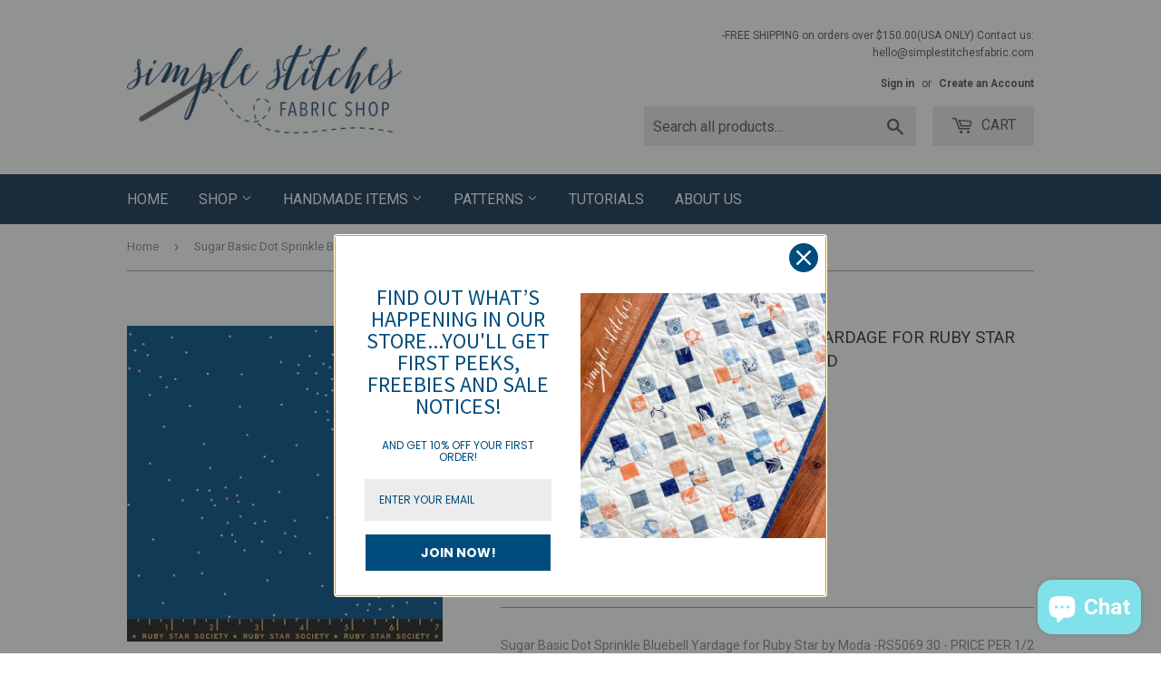

--- FILE ---
content_type: text/html; charset=utf-8
request_url: https://simplestitchesfabricshop.com/products/sugar-basic-dot-sprinkle-bluebell-yardage-for-ruby-star-by-moda-rs5069-30-price-per-1-2-yard
body_size: 19371
content:
<!doctype html>
<!--[if lt IE 7]><html class="no-js lt-ie9 lt-ie8 lt-ie7" lang="en"> <![endif]-->
<!--[if IE 7]><html class="no-js lt-ie9 lt-ie8" lang="en"> <![endif]-->
<!--[if IE 8]><html class="no-js lt-ie9" lang="en"> <![endif]-->
<!--[if IE 9 ]><html class="ie9 no-js"> <![endif]-->
<!--[if (gt IE 9)|!(IE)]><!--> <html class="no-touch no-js"> <!--<![endif]-->
<head>
  <script>(function(H){H.className=H.className.replace(/\bno-js\b/,'js')})(document.documentElement)</script>
  <!-- Basic page needs ================================================== -->
  <meta charset="utf-8">
  <meta http-equiv="X-UA-Compatible" content="IE=edge,chrome=1">

  
  <link rel="shortcut icon" href="//simplestitchesfabricshop.com/cdn/shop/files/SimpleStitches_Logo_32x32.png?v=1613509967" type="image/png" />
  

  <!-- Title and description ================================================== -->
  <title>
  Sugar Basic Dot Sprinkle Bluebell Yardage for Ruby Star by Moda -RS506 &ndash; Simple Stitches Fabric Shop, LLC
  </title>


  
    <meta name="description" content="Sugar Basic Dot Sprinkle Bluebell Yardage for Ruby Star by Moda -RS5069 30 - PRICE PER 1/2 YARD Yardage is offered in 1/2 yard cuts. More than one half yard will be cut as one piece.  A quantity of 1 refers to a 1/2 yard cut.A quantity of 2 refers to a one-yard cut. Collection: SugarDesigner: Sarah Watts for Ruby Star ">
  

  <!-- Product meta ================================================== -->
  <!-- /snippets/social-meta-tags.liquid -->




<meta property="og:site_name" content="Simple Stitches Fabric Shop, LLC">
<meta property="og:url" content="https://simplestitchesfabricshop.com/products/sugar-basic-dot-sprinkle-bluebell-yardage-for-ruby-star-by-moda-rs5069-30-price-per-1-2-yard">
<meta property="og:title" content="Sugar Basic Dot Sprinkle Bluebell Yardage for Ruby Star by Moda -RS5069 30 - PRICE PER 1/2 YARD">
<meta property="og:type" content="product">
<meta property="og:description" content="Sugar Basic Dot Sprinkle Bluebell Yardage for Ruby Star by Moda -RS5069 30 - PRICE PER 1/2 YARD Yardage is offered in 1/2 yard cuts. More than one half yard will be cut as one piece.  A quantity of 1 refers to a 1/2 yard cut.A quantity of 2 refers to a one-yard cut. Collection: SugarDesigner: Sarah Watts for Ruby Star ">

  <meta property="og:price:amount" content="5.95">
  <meta property="og:price:currency" content="USD">

<meta property="og:image" content="http://simplestitchesfabricshop.com/cdn/shop/products/RS5069-30_1200x1200.jpg?v=1650736016">
<meta property="og:image:secure_url" content="https://simplestitchesfabricshop.com/cdn/shop/products/RS5069-30_1200x1200.jpg?v=1650736016">


<meta name="twitter:card" content="summary_large_image">
<meta name="twitter:title" content="Sugar Basic Dot Sprinkle Bluebell Yardage for Ruby Star by Moda -RS5069 30 - PRICE PER 1/2 YARD">
<meta name="twitter:description" content="Sugar Basic Dot Sprinkle Bluebell Yardage for Ruby Star by Moda -RS5069 30 - PRICE PER 1/2 YARD Yardage is offered in 1/2 yard cuts. More than one half yard will be cut as one piece.  A quantity of 1 refers to a 1/2 yard cut.A quantity of 2 refers to a one-yard cut. Collection: SugarDesigner: Sarah Watts for Ruby Star ">


  <!-- Helpers ================================================== -->
  <link rel="canonical" href="https://simplestitchesfabricshop.com/products/sugar-basic-dot-sprinkle-bluebell-yardage-for-ruby-star-by-moda-rs5069-30-price-per-1-2-yard">
  <meta name="viewport" content="width=device-width,initial-scale=1">

  <!-- CSS ================================================== -->
  <link href="//simplestitchesfabricshop.com/cdn/shop/t/6/assets/theme.scss.css?v=120697459311222436881769574093" rel="stylesheet" type="text/css" media="all" />
  
  
  
  <link href="//fonts.googleapis.com/css?family=Roboto:400,700" rel="stylesheet" type="text/css" media="all" />


  


  



  <!-- Header hook for plugins ================================================== -->
  <script>window.performance && window.performance.mark && window.performance.mark('shopify.content_for_header.start');</script><meta id="shopify-digital-wallet" name="shopify-digital-wallet" content="/29604360/digital_wallets/dialog">
<meta name="shopify-checkout-api-token" content="86714d863b58494f1702f68cadc6f8d3">
<meta id="in-context-paypal-metadata" data-shop-id="29604360" data-venmo-supported="false" data-environment="production" data-locale="en_US" data-paypal-v4="true" data-currency="USD">
<link rel="alternate" type="application/json+oembed" href="https://simplestitchesfabricshop.com/products/sugar-basic-dot-sprinkle-bluebell-yardage-for-ruby-star-by-moda-rs5069-30-price-per-1-2-yard.oembed">
<script async="async" src="/checkouts/internal/preloads.js?locale=en-US"></script>
<link rel="preconnect" href="https://shop.app" crossorigin="anonymous">
<script async="async" src="https://shop.app/checkouts/internal/preloads.js?locale=en-US&shop_id=29604360" crossorigin="anonymous"></script>
<script id="apple-pay-shop-capabilities" type="application/json">{"shopId":29604360,"countryCode":"US","currencyCode":"USD","merchantCapabilities":["supports3DS"],"merchantId":"gid:\/\/shopify\/Shop\/29604360","merchantName":"Simple Stitches Fabric Shop, LLC","requiredBillingContactFields":["postalAddress","email","phone"],"requiredShippingContactFields":["postalAddress","email","phone"],"shippingType":"shipping","supportedNetworks":["visa","masterCard","amex","discover","elo","jcb"],"total":{"type":"pending","label":"Simple Stitches Fabric Shop, LLC","amount":"1.00"},"shopifyPaymentsEnabled":true,"supportsSubscriptions":true}</script>
<script id="shopify-features" type="application/json">{"accessToken":"86714d863b58494f1702f68cadc6f8d3","betas":["rich-media-storefront-analytics"],"domain":"simplestitchesfabricshop.com","predictiveSearch":true,"shopId":29604360,"locale":"en"}</script>
<script>var Shopify = Shopify || {};
Shopify.shop = "simple-stitches-fabric-shop.myshopify.com";
Shopify.locale = "en";
Shopify.currency = {"active":"USD","rate":"1.0"};
Shopify.country = "US";
Shopify.theme = {"name":"Supply","id":29754359850,"schema_name":"Supply","schema_version":"3.1.0","theme_store_id":679,"role":"main"};
Shopify.theme.handle = "null";
Shopify.theme.style = {"id":null,"handle":null};
Shopify.cdnHost = "simplestitchesfabricshop.com/cdn";
Shopify.routes = Shopify.routes || {};
Shopify.routes.root = "/";</script>
<script type="module">!function(o){(o.Shopify=o.Shopify||{}).modules=!0}(window);</script>
<script>!function(o){function n(){var o=[];function n(){o.push(Array.prototype.slice.apply(arguments))}return n.q=o,n}var t=o.Shopify=o.Shopify||{};t.loadFeatures=n(),t.autoloadFeatures=n()}(window);</script>
<script>
  window.ShopifyPay = window.ShopifyPay || {};
  window.ShopifyPay.apiHost = "shop.app\/pay";
  window.ShopifyPay.redirectState = null;
</script>
<script id="shop-js-analytics" type="application/json">{"pageType":"product"}</script>
<script defer="defer" async type="module" src="//simplestitchesfabricshop.com/cdn/shopifycloud/shop-js/modules/v2/client.init-shop-cart-sync_BN7fPSNr.en.esm.js"></script>
<script defer="defer" async type="module" src="//simplestitchesfabricshop.com/cdn/shopifycloud/shop-js/modules/v2/chunk.common_Cbph3Kss.esm.js"></script>
<script defer="defer" async type="module" src="//simplestitchesfabricshop.com/cdn/shopifycloud/shop-js/modules/v2/chunk.modal_DKumMAJ1.esm.js"></script>
<script type="module">
  await import("//simplestitchesfabricshop.com/cdn/shopifycloud/shop-js/modules/v2/client.init-shop-cart-sync_BN7fPSNr.en.esm.js");
await import("//simplestitchesfabricshop.com/cdn/shopifycloud/shop-js/modules/v2/chunk.common_Cbph3Kss.esm.js");
await import("//simplestitchesfabricshop.com/cdn/shopifycloud/shop-js/modules/v2/chunk.modal_DKumMAJ1.esm.js");

  window.Shopify.SignInWithShop?.initShopCartSync?.({"fedCMEnabled":true,"windoidEnabled":true});

</script>
<script>
  window.Shopify = window.Shopify || {};
  if (!window.Shopify.featureAssets) window.Shopify.featureAssets = {};
  window.Shopify.featureAssets['shop-js'] = {"shop-cart-sync":["modules/v2/client.shop-cart-sync_CJVUk8Jm.en.esm.js","modules/v2/chunk.common_Cbph3Kss.esm.js","modules/v2/chunk.modal_DKumMAJ1.esm.js"],"init-fed-cm":["modules/v2/client.init-fed-cm_7Fvt41F4.en.esm.js","modules/v2/chunk.common_Cbph3Kss.esm.js","modules/v2/chunk.modal_DKumMAJ1.esm.js"],"init-shop-email-lookup-coordinator":["modules/v2/client.init-shop-email-lookup-coordinator_Cc088_bR.en.esm.js","modules/v2/chunk.common_Cbph3Kss.esm.js","modules/v2/chunk.modal_DKumMAJ1.esm.js"],"init-windoid":["modules/v2/client.init-windoid_hPopwJRj.en.esm.js","modules/v2/chunk.common_Cbph3Kss.esm.js","modules/v2/chunk.modal_DKumMAJ1.esm.js"],"shop-button":["modules/v2/client.shop-button_B0jaPSNF.en.esm.js","modules/v2/chunk.common_Cbph3Kss.esm.js","modules/v2/chunk.modal_DKumMAJ1.esm.js"],"shop-cash-offers":["modules/v2/client.shop-cash-offers_DPIskqss.en.esm.js","modules/v2/chunk.common_Cbph3Kss.esm.js","modules/v2/chunk.modal_DKumMAJ1.esm.js"],"shop-toast-manager":["modules/v2/client.shop-toast-manager_CK7RT69O.en.esm.js","modules/v2/chunk.common_Cbph3Kss.esm.js","modules/v2/chunk.modal_DKumMAJ1.esm.js"],"init-shop-cart-sync":["modules/v2/client.init-shop-cart-sync_BN7fPSNr.en.esm.js","modules/v2/chunk.common_Cbph3Kss.esm.js","modules/v2/chunk.modal_DKumMAJ1.esm.js"],"init-customer-accounts-sign-up":["modules/v2/client.init-customer-accounts-sign-up_CfPf4CXf.en.esm.js","modules/v2/client.shop-login-button_DeIztwXF.en.esm.js","modules/v2/chunk.common_Cbph3Kss.esm.js","modules/v2/chunk.modal_DKumMAJ1.esm.js"],"pay-button":["modules/v2/client.pay-button_CgIwFSYN.en.esm.js","modules/v2/chunk.common_Cbph3Kss.esm.js","modules/v2/chunk.modal_DKumMAJ1.esm.js"],"init-customer-accounts":["modules/v2/client.init-customer-accounts_DQ3x16JI.en.esm.js","modules/v2/client.shop-login-button_DeIztwXF.en.esm.js","modules/v2/chunk.common_Cbph3Kss.esm.js","modules/v2/chunk.modal_DKumMAJ1.esm.js"],"avatar":["modules/v2/client.avatar_BTnouDA3.en.esm.js"],"init-shop-for-new-customer-accounts":["modules/v2/client.init-shop-for-new-customer-accounts_CsZy_esa.en.esm.js","modules/v2/client.shop-login-button_DeIztwXF.en.esm.js","modules/v2/chunk.common_Cbph3Kss.esm.js","modules/v2/chunk.modal_DKumMAJ1.esm.js"],"shop-follow-button":["modules/v2/client.shop-follow-button_BRMJjgGd.en.esm.js","modules/v2/chunk.common_Cbph3Kss.esm.js","modules/v2/chunk.modal_DKumMAJ1.esm.js"],"checkout-modal":["modules/v2/client.checkout-modal_B9Drz_yf.en.esm.js","modules/v2/chunk.common_Cbph3Kss.esm.js","modules/v2/chunk.modal_DKumMAJ1.esm.js"],"shop-login-button":["modules/v2/client.shop-login-button_DeIztwXF.en.esm.js","modules/v2/chunk.common_Cbph3Kss.esm.js","modules/v2/chunk.modal_DKumMAJ1.esm.js"],"lead-capture":["modules/v2/client.lead-capture_DXYzFM3R.en.esm.js","modules/v2/chunk.common_Cbph3Kss.esm.js","modules/v2/chunk.modal_DKumMAJ1.esm.js"],"shop-login":["modules/v2/client.shop-login_CA5pJqmO.en.esm.js","modules/v2/chunk.common_Cbph3Kss.esm.js","modules/v2/chunk.modal_DKumMAJ1.esm.js"],"payment-terms":["modules/v2/client.payment-terms_BxzfvcZJ.en.esm.js","modules/v2/chunk.common_Cbph3Kss.esm.js","modules/v2/chunk.modal_DKumMAJ1.esm.js"]};
</script>
<script>(function() {
  var isLoaded = false;
  function asyncLoad() {
    if (isLoaded) return;
    isLoaded = true;
    var urls = ["https:\/\/cdn.shopify.com\/s\/files\/1\/2960\/4360\/t\/6\/assets\/sca-qv-scripts-noconfig.js?11888213802279037509\u0026shop=simple-stitches-fabric-shop.myshopify.com","\/\/www.powr.io\/powr.js?powr-token=simple-stitches-fabric-shop.myshopify.com\u0026external-type=shopify\u0026shop=simple-stitches-fabric-shop.myshopify.com","https:\/\/loox.io\/widget\/OytXAgRxcW\/loox.1675273801666.js?shop=simple-stitches-fabric-shop.myshopify.com","https:\/\/omnisnippet1.com\/platforms\/shopify.js?source=scriptTag\u0026v=2025-05-15T03\u0026shop=simple-stitches-fabric-shop.myshopify.com"];
    for (var i = 0; i < urls.length; i++) {
      var s = document.createElement('script');
      s.type = 'text/javascript';
      s.async = true;
      s.src = urls[i];
      var x = document.getElementsByTagName('script')[0];
      x.parentNode.insertBefore(s, x);
    }
  };
  if(window.attachEvent) {
    window.attachEvent('onload', asyncLoad);
  } else {
    window.addEventListener('load', asyncLoad, false);
  }
})();</script>
<script id="__st">var __st={"a":29604360,"offset":-25200,"reqid":"fe9eb0e5-43f8-449c-a158-4ab915d65714-1769740646","pageurl":"simplestitchesfabricshop.com\/products\/sugar-basic-dot-sprinkle-bluebell-yardage-for-ruby-star-by-moda-rs5069-30-price-per-1-2-yard","u":"d03dffcee146","p":"product","rtyp":"product","rid":7013999837220};</script>
<script>window.ShopifyPaypalV4VisibilityTracking = true;</script>
<script id="captcha-bootstrap">!function(){'use strict';const t='contact',e='account',n='new_comment',o=[[t,t],['blogs',n],['comments',n],[t,'customer']],c=[[e,'customer_login'],[e,'guest_login'],[e,'recover_customer_password'],[e,'create_customer']],r=t=>t.map((([t,e])=>`form[action*='/${t}']:not([data-nocaptcha='true']) input[name='form_type'][value='${e}']`)).join(','),a=t=>()=>t?[...document.querySelectorAll(t)].map((t=>t.form)):[];function s(){const t=[...o],e=r(t);return a(e)}const i='password',u='form_key',d=['recaptcha-v3-token','g-recaptcha-response','h-captcha-response',i],f=()=>{try{return window.sessionStorage}catch{return}},m='__shopify_v',_=t=>t.elements[u];function p(t,e,n=!1){try{const o=window.sessionStorage,c=JSON.parse(o.getItem(e)),{data:r}=function(t){const{data:e,action:n}=t;return t[m]||n?{data:e,action:n}:{data:t,action:n}}(c);for(const[e,n]of Object.entries(r))t.elements[e]&&(t.elements[e].value=n);n&&o.removeItem(e)}catch(o){console.error('form repopulation failed',{error:o})}}const l='form_type',E='cptcha';function T(t){t.dataset[E]=!0}const w=window,h=w.document,L='Shopify',v='ce_forms',y='captcha';let A=!1;((t,e)=>{const n=(g='f06e6c50-85a8-45c8-87d0-21a2b65856fe',I='https://cdn.shopify.com/shopifycloud/storefront-forms-hcaptcha/ce_storefront_forms_captcha_hcaptcha.v1.5.2.iife.js',D={infoText:'Protected by hCaptcha',privacyText:'Privacy',termsText:'Terms'},(t,e,n)=>{const o=w[L][v],c=o.bindForm;if(c)return c(t,g,e,D).then(n);var r;o.q.push([[t,g,e,D],n]),r=I,A||(h.body.append(Object.assign(h.createElement('script'),{id:'captcha-provider',async:!0,src:r})),A=!0)});var g,I,D;w[L]=w[L]||{},w[L][v]=w[L][v]||{},w[L][v].q=[],w[L][y]=w[L][y]||{},w[L][y].protect=function(t,e){n(t,void 0,e),T(t)},Object.freeze(w[L][y]),function(t,e,n,w,h,L){const[v,y,A,g]=function(t,e,n){const i=e?o:[],u=t?c:[],d=[...i,...u],f=r(d),m=r(i),_=r(d.filter((([t,e])=>n.includes(e))));return[a(f),a(m),a(_),s()]}(w,h,L),I=t=>{const e=t.target;return e instanceof HTMLFormElement?e:e&&e.form},D=t=>v().includes(t);t.addEventListener('submit',(t=>{const e=I(t);if(!e)return;const n=D(e)&&!e.dataset.hcaptchaBound&&!e.dataset.recaptchaBound,o=_(e),c=g().includes(e)&&(!o||!o.value);(n||c)&&t.preventDefault(),c&&!n&&(function(t){try{if(!f())return;!function(t){const e=f();if(!e)return;const n=_(t);if(!n)return;const o=n.value;o&&e.removeItem(o)}(t);const e=Array.from(Array(32),(()=>Math.random().toString(36)[2])).join('');!function(t,e){_(t)||t.append(Object.assign(document.createElement('input'),{type:'hidden',name:u})),t.elements[u].value=e}(t,e),function(t,e){const n=f();if(!n)return;const o=[...t.querySelectorAll(`input[type='${i}']`)].map((({name:t})=>t)),c=[...d,...o],r={};for(const[a,s]of new FormData(t).entries())c.includes(a)||(r[a]=s);n.setItem(e,JSON.stringify({[m]:1,action:t.action,data:r}))}(t,e)}catch(e){console.error('failed to persist form',e)}}(e),e.submit())}));const S=(t,e)=>{t&&!t.dataset[E]&&(n(t,e.some((e=>e===t))),T(t))};for(const o of['focusin','change'])t.addEventListener(o,(t=>{const e=I(t);D(e)&&S(e,y())}));const B=e.get('form_key'),M=e.get(l),P=B&&M;t.addEventListener('DOMContentLoaded',(()=>{const t=y();if(P)for(const e of t)e.elements[l].value===M&&p(e,B);[...new Set([...A(),...v().filter((t=>'true'===t.dataset.shopifyCaptcha))])].forEach((e=>S(e,t)))}))}(h,new URLSearchParams(w.location.search),n,t,e,['guest_login'])})(!0,!0)}();</script>
<script integrity="sha256-4kQ18oKyAcykRKYeNunJcIwy7WH5gtpwJnB7kiuLZ1E=" data-source-attribution="shopify.loadfeatures" defer="defer" src="//simplestitchesfabricshop.com/cdn/shopifycloud/storefront/assets/storefront/load_feature-a0a9edcb.js" crossorigin="anonymous"></script>
<script crossorigin="anonymous" defer="defer" src="//simplestitchesfabricshop.com/cdn/shopifycloud/storefront/assets/shopify_pay/storefront-65b4c6d7.js?v=20250812"></script>
<script data-source-attribution="shopify.dynamic_checkout.dynamic.init">var Shopify=Shopify||{};Shopify.PaymentButton=Shopify.PaymentButton||{isStorefrontPortableWallets:!0,init:function(){window.Shopify.PaymentButton.init=function(){};var t=document.createElement("script");t.src="https://simplestitchesfabricshop.com/cdn/shopifycloud/portable-wallets/latest/portable-wallets.en.js",t.type="module",document.head.appendChild(t)}};
</script>
<script data-source-attribution="shopify.dynamic_checkout.buyer_consent">
  function portableWalletsHideBuyerConsent(e){var t=document.getElementById("shopify-buyer-consent"),n=document.getElementById("shopify-subscription-policy-button");t&&n&&(t.classList.add("hidden"),t.setAttribute("aria-hidden","true"),n.removeEventListener("click",e))}function portableWalletsShowBuyerConsent(e){var t=document.getElementById("shopify-buyer-consent"),n=document.getElementById("shopify-subscription-policy-button");t&&n&&(t.classList.remove("hidden"),t.removeAttribute("aria-hidden"),n.addEventListener("click",e))}window.Shopify?.PaymentButton&&(window.Shopify.PaymentButton.hideBuyerConsent=portableWalletsHideBuyerConsent,window.Shopify.PaymentButton.showBuyerConsent=portableWalletsShowBuyerConsent);
</script>
<script data-source-attribution="shopify.dynamic_checkout.cart.bootstrap">document.addEventListener("DOMContentLoaded",(function(){function t(){return document.querySelector("shopify-accelerated-checkout-cart, shopify-accelerated-checkout")}if(t())Shopify.PaymentButton.init();else{new MutationObserver((function(e,n){t()&&(Shopify.PaymentButton.init(),n.disconnect())})).observe(document.body,{childList:!0,subtree:!0})}}));
</script>
<link id="shopify-accelerated-checkout-styles" rel="stylesheet" media="screen" href="https://simplestitchesfabricshop.com/cdn/shopifycloud/portable-wallets/latest/accelerated-checkout-backwards-compat.css" crossorigin="anonymous">
<style id="shopify-accelerated-checkout-cart">
        #shopify-buyer-consent {
  margin-top: 1em;
  display: inline-block;
  width: 100%;
}

#shopify-buyer-consent.hidden {
  display: none;
}

#shopify-subscription-policy-button {
  background: none;
  border: none;
  padding: 0;
  text-decoration: underline;
  font-size: inherit;
  cursor: pointer;
}

#shopify-subscription-policy-button::before {
  box-shadow: none;
}

      </style>

<script>window.performance && window.performance.mark && window.performance.mark('shopify.content_for_header.end');</script>

  

<!--[if lt IE 9]>
<script src="//cdnjs.cloudflare.com/ajax/libs/html5shiv/3.7.2/html5shiv.min.js" type="text/javascript"></script>
<script src="//simplestitchesfabricshop.com/cdn/shop/t/6/assets/respond.min.js?v=9739" type="text/javascript"></script>
<link href="//simplestitchesfabricshop.com/cdn/shop/t/6/assets/respond-proxy.html" id="respond-proxy" rel="respond-proxy" />
<link href="//simplestitchesfabricshop.com/search?q=0165f33fc2f0af30bce0088877948885" id="respond-redirect" rel="respond-redirect" />
<script src="//simplestitchesfabricshop.com/search?q=0165f33fc2f0af30bce0088877948885" type="text/javascript"></script>
<![endif]-->
<!--[if (lte IE 9) ]><script src="//simplestitchesfabricshop.com/cdn/shop/t/6/assets/match-media.min.js?v=9739" type="text/javascript"></script><![endif]-->


  
  

  <script src="//simplestitchesfabricshop.com/cdn/shop/t/6/assets/jquery-2.2.3.min.js?v=58211863146907186831517356377" type="text/javascript"></script>

  <!--[if (gt IE 9)|!(IE)]><!--><script src="//simplestitchesfabricshop.com/cdn/shop/t/6/assets/lazysizes.min.js?v=8147953233334221341517356377" async="async"></script><!--<![endif]-->
  <!--[if lte IE 9]><script src="//simplestitchesfabricshop.com/cdn/shop/t/6/assets/lazysizes.min.js?v=8147953233334221341517356377"></script><![endif]-->

  <!--[if (gt IE 9)|!(IE)]><!--><script src="//simplestitchesfabricshop.com/cdn/shop/t/6/assets/vendor.js?v=36233103725173156861517356378" defer="defer"></script><!--<![endif]-->
  <!--[if lte IE 9]><script src="//simplestitchesfabricshop.com/cdn/shop/t/6/assets/vendor.js?v=36233103725173156861517356378"></script><![endif]-->

  <!--[if (gt IE 9)|!(IE)]><!--><script src="//simplestitchesfabricshop.com/cdn/shop/t/6/assets/theme.js?v=38271091132627459361646163727" defer="defer"></script><!--<![endif]-->
  <!--[if lte IE 9]><script src="//simplestitchesfabricshop.com/cdn/shop/t/6/assets/theme.js?v=38271091132627459361646163727"></script><![endif]-->


<link rel="stylesheet" href="//simplestitchesfabricshop.com/cdn/shop/t/6/assets/sca-quick-view.css?v=79602837759480115661518194934">
<link rel="stylesheet" href="//simplestitchesfabricshop.com/cdn/shop/t/6/assets/sca-jquery.fancybox.css?v=50433719388693846841518194933">

<script src="//simplestitchesfabricshop.com/cdn/shopifycloud/storefront/assets/themes_support/option_selection-b017cd28.js" type="text/javascript"></script>

 
	<script>var loox_global_hash = '1769737584984';</script><style>.loox-reviews-default { max-width: 1200px; margin: 0 auto; }.loox-rating .loox-icon { color:#21ddfa; }
:root { --lxs-rating-icon-color: #21ddfa; }</style>
<script src="https://cdn.shopify.com/extensions/e8878072-2f6b-4e89-8082-94b04320908d/inbox-1254/assets/inbox-chat-loader.js" type="text/javascript" defer="defer"></script>
<link href="https://monorail-edge.shopifysvc.com" rel="dns-prefetch">
<script>(function(){if ("sendBeacon" in navigator && "performance" in window) {try {var session_token_from_headers = performance.getEntriesByType('navigation')[0].serverTiming.find(x => x.name == '_s').description;} catch {var session_token_from_headers = undefined;}var session_cookie_matches = document.cookie.match(/_shopify_s=([^;]*)/);var session_token_from_cookie = session_cookie_matches && session_cookie_matches.length === 2 ? session_cookie_matches[1] : "";var session_token = session_token_from_headers || session_token_from_cookie || "";function handle_abandonment_event(e) {var entries = performance.getEntries().filter(function(entry) {return /monorail-edge.shopifysvc.com/.test(entry.name);});if (!window.abandonment_tracked && entries.length === 0) {window.abandonment_tracked = true;var currentMs = Date.now();var navigation_start = performance.timing.navigationStart;var payload = {shop_id: 29604360,url: window.location.href,navigation_start,duration: currentMs - navigation_start,session_token,page_type: "product"};window.navigator.sendBeacon("https://monorail-edge.shopifysvc.com/v1/produce", JSON.stringify({schema_id: "online_store_buyer_site_abandonment/1.1",payload: payload,metadata: {event_created_at_ms: currentMs,event_sent_at_ms: currentMs}}));}}window.addEventListener('pagehide', handle_abandonment_event);}}());</script>
<script id="web-pixels-manager-setup">(function e(e,d,r,n,o){if(void 0===o&&(o={}),!Boolean(null===(a=null===(i=window.Shopify)||void 0===i?void 0:i.analytics)||void 0===a?void 0:a.replayQueue)){var i,a;window.Shopify=window.Shopify||{};var t=window.Shopify;t.analytics=t.analytics||{};var s=t.analytics;s.replayQueue=[],s.publish=function(e,d,r){return s.replayQueue.push([e,d,r]),!0};try{self.performance.mark("wpm:start")}catch(e){}var l=function(){var e={modern:/Edge?\/(1{2}[4-9]|1[2-9]\d|[2-9]\d{2}|\d{4,})\.\d+(\.\d+|)|Firefox\/(1{2}[4-9]|1[2-9]\d|[2-9]\d{2}|\d{4,})\.\d+(\.\d+|)|Chrom(ium|e)\/(9{2}|\d{3,})\.\d+(\.\d+|)|(Maci|X1{2}).+ Version\/(15\.\d+|(1[6-9]|[2-9]\d|\d{3,})\.\d+)([,.]\d+|)( \(\w+\)|)( Mobile\/\w+|) Safari\/|Chrome.+OPR\/(9{2}|\d{3,})\.\d+\.\d+|(CPU[ +]OS|iPhone[ +]OS|CPU[ +]iPhone|CPU IPhone OS|CPU iPad OS)[ +]+(15[._]\d+|(1[6-9]|[2-9]\d|\d{3,})[._]\d+)([._]\d+|)|Android:?[ /-](13[3-9]|1[4-9]\d|[2-9]\d{2}|\d{4,})(\.\d+|)(\.\d+|)|Android.+Firefox\/(13[5-9]|1[4-9]\d|[2-9]\d{2}|\d{4,})\.\d+(\.\d+|)|Android.+Chrom(ium|e)\/(13[3-9]|1[4-9]\d|[2-9]\d{2}|\d{4,})\.\d+(\.\d+|)|SamsungBrowser\/([2-9]\d|\d{3,})\.\d+/,legacy:/Edge?\/(1[6-9]|[2-9]\d|\d{3,})\.\d+(\.\d+|)|Firefox\/(5[4-9]|[6-9]\d|\d{3,})\.\d+(\.\d+|)|Chrom(ium|e)\/(5[1-9]|[6-9]\d|\d{3,})\.\d+(\.\d+|)([\d.]+$|.*Safari\/(?![\d.]+ Edge\/[\d.]+$))|(Maci|X1{2}).+ Version\/(10\.\d+|(1[1-9]|[2-9]\d|\d{3,})\.\d+)([,.]\d+|)( \(\w+\)|)( Mobile\/\w+|) Safari\/|Chrome.+OPR\/(3[89]|[4-9]\d|\d{3,})\.\d+\.\d+|(CPU[ +]OS|iPhone[ +]OS|CPU[ +]iPhone|CPU IPhone OS|CPU iPad OS)[ +]+(10[._]\d+|(1[1-9]|[2-9]\d|\d{3,})[._]\d+)([._]\d+|)|Android:?[ /-](13[3-9]|1[4-9]\d|[2-9]\d{2}|\d{4,})(\.\d+|)(\.\d+|)|Mobile Safari.+OPR\/([89]\d|\d{3,})\.\d+\.\d+|Android.+Firefox\/(13[5-9]|1[4-9]\d|[2-9]\d{2}|\d{4,})\.\d+(\.\d+|)|Android.+Chrom(ium|e)\/(13[3-9]|1[4-9]\d|[2-9]\d{2}|\d{4,})\.\d+(\.\d+|)|Android.+(UC? ?Browser|UCWEB|U3)[ /]?(15\.([5-9]|\d{2,})|(1[6-9]|[2-9]\d|\d{3,})\.\d+)\.\d+|SamsungBrowser\/(5\.\d+|([6-9]|\d{2,})\.\d+)|Android.+MQ{2}Browser\/(14(\.(9|\d{2,})|)|(1[5-9]|[2-9]\d|\d{3,})(\.\d+|))(\.\d+|)|K[Aa][Ii]OS\/(3\.\d+|([4-9]|\d{2,})\.\d+)(\.\d+|)/},d=e.modern,r=e.legacy,n=navigator.userAgent;return n.match(d)?"modern":n.match(r)?"legacy":"unknown"}(),u="modern"===l?"modern":"legacy",c=(null!=n?n:{modern:"",legacy:""})[u],f=function(e){return[e.baseUrl,"/wpm","/b",e.hashVersion,"modern"===e.buildTarget?"m":"l",".js"].join("")}({baseUrl:d,hashVersion:r,buildTarget:u}),m=function(e){var d=e.version,r=e.bundleTarget,n=e.surface,o=e.pageUrl,i=e.monorailEndpoint;return{emit:function(e){var a=e.status,t=e.errorMsg,s=(new Date).getTime(),l=JSON.stringify({metadata:{event_sent_at_ms:s},events:[{schema_id:"web_pixels_manager_load/3.1",payload:{version:d,bundle_target:r,page_url:o,status:a,surface:n,error_msg:t},metadata:{event_created_at_ms:s}}]});if(!i)return console&&console.warn&&console.warn("[Web Pixels Manager] No Monorail endpoint provided, skipping logging."),!1;try{return self.navigator.sendBeacon.bind(self.navigator)(i,l)}catch(e){}var u=new XMLHttpRequest;try{return u.open("POST",i,!0),u.setRequestHeader("Content-Type","text/plain"),u.send(l),!0}catch(e){return console&&console.warn&&console.warn("[Web Pixels Manager] Got an unhandled error while logging to Monorail."),!1}}}}({version:r,bundleTarget:l,surface:e.surface,pageUrl:self.location.href,monorailEndpoint:e.monorailEndpoint});try{o.browserTarget=l,function(e){var d=e.src,r=e.async,n=void 0===r||r,o=e.onload,i=e.onerror,a=e.sri,t=e.scriptDataAttributes,s=void 0===t?{}:t,l=document.createElement("script"),u=document.querySelector("head"),c=document.querySelector("body");if(l.async=n,l.src=d,a&&(l.integrity=a,l.crossOrigin="anonymous"),s)for(var f in s)if(Object.prototype.hasOwnProperty.call(s,f))try{l.dataset[f]=s[f]}catch(e){}if(o&&l.addEventListener("load",o),i&&l.addEventListener("error",i),u)u.appendChild(l);else{if(!c)throw new Error("Did not find a head or body element to append the script");c.appendChild(l)}}({src:f,async:!0,onload:function(){if(!function(){var e,d;return Boolean(null===(d=null===(e=window.Shopify)||void 0===e?void 0:e.analytics)||void 0===d?void 0:d.initialized)}()){var d=window.webPixelsManager.init(e)||void 0;if(d){var r=window.Shopify.analytics;r.replayQueue.forEach((function(e){var r=e[0],n=e[1],o=e[2];d.publishCustomEvent(r,n,o)})),r.replayQueue=[],r.publish=d.publishCustomEvent,r.visitor=d.visitor,r.initialized=!0}}},onerror:function(){return m.emit({status:"failed",errorMsg:"".concat(f," has failed to load")})},sri:function(e){var d=/^sha384-[A-Za-z0-9+/=]+$/;return"string"==typeof e&&d.test(e)}(c)?c:"",scriptDataAttributes:o}),m.emit({status:"loading"})}catch(e){m.emit({status:"failed",errorMsg:(null==e?void 0:e.message)||"Unknown error"})}}})({shopId: 29604360,storefrontBaseUrl: "https://simplestitchesfabricshop.com",extensionsBaseUrl: "https://extensions.shopifycdn.com/cdn/shopifycloud/web-pixels-manager",monorailEndpoint: "https://monorail-edge.shopifysvc.com/unstable/produce_batch",surface: "storefront-renderer",enabledBetaFlags: ["2dca8a86"],webPixelsConfigList: [{"id":"91357220","configuration":"{\"pixel_id\":\"426521201713901\",\"pixel_type\":\"facebook_pixel\",\"metaapp_system_user_token\":\"-\"}","eventPayloadVersion":"v1","runtimeContext":"OPEN","scriptVersion":"ca16bc87fe92b6042fbaa3acc2fbdaa6","type":"APP","apiClientId":2329312,"privacyPurposes":["ANALYTICS","MARKETING","SALE_OF_DATA"],"dataSharingAdjustments":{"protectedCustomerApprovalScopes":["read_customer_address","read_customer_email","read_customer_name","read_customer_personal_data","read_customer_phone"]}},{"id":"67698724","configuration":"{\"apiURL\":\"https:\/\/api.omnisend.com\",\"appURL\":\"https:\/\/app.omnisend.com\",\"brandID\":\"5aa4a45e597ed704e62063fd\",\"trackingURL\":\"https:\/\/wt.omnisendlink.com\"}","eventPayloadVersion":"v1","runtimeContext":"STRICT","scriptVersion":"aa9feb15e63a302383aa48b053211bbb","type":"APP","apiClientId":186001,"privacyPurposes":["ANALYTICS","MARKETING","SALE_OF_DATA"],"dataSharingAdjustments":{"protectedCustomerApprovalScopes":["read_customer_address","read_customer_email","read_customer_name","read_customer_personal_data","read_customer_phone"]}},{"id":"43712548","configuration":"{\"tagID\":\"2613492755396\"}","eventPayloadVersion":"v1","runtimeContext":"STRICT","scriptVersion":"18031546ee651571ed29edbe71a3550b","type":"APP","apiClientId":3009811,"privacyPurposes":["ANALYTICS","MARKETING","SALE_OF_DATA"],"dataSharingAdjustments":{"protectedCustomerApprovalScopes":["read_customer_address","read_customer_email","read_customer_name","read_customer_personal_data","read_customer_phone"]}},{"id":"shopify-app-pixel","configuration":"{}","eventPayloadVersion":"v1","runtimeContext":"STRICT","scriptVersion":"0450","apiClientId":"shopify-pixel","type":"APP","privacyPurposes":["ANALYTICS","MARKETING"]},{"id":"shopify-custom-pixel","eventPayloadVersion":"v1","runtimeContext":"LAX","scriptVersion":"0450","apiClientId":"shopify-pixel","type":"CUSTOM","privacyPurposes":["ANALYTICS","MARKETING"]}],isMerchantRequest: false,initData: {"shop":{"name":"Simple Stitches Fabric Shop, LLC","paymentSettings":{"currencyCode":"USD"},"myshopifyDomain":"simple-stitches-fabric-shop.myshopify.com","countryCode":"US","storefrontUrl":"https:\/\/simplestitchesfabricshop.com"},"customer":null,"cart":null,"checkout":null,"productVariants":[{"price":{"amount":5.95,"currencyCode":"USD"},"product":{"title":"Sugar Basic Dot Sprinkle Bluebell Yardage for Ruby Star by Moda -RS5069 30 - PRICE PER 1\/2 YARD","vendor":"Moda","id":"7013999837220","untranslatedTitle":"Sugar Basic Dot Sprinkle Bluebell Yardage for Ruby Star by Moda -RS5069 30 - PRICE PER 1\/2 YARD","url":"\/products\/sugar-basic-dot-sprinkle-bluebell-yardage-for-ruby-star-by-moda-rs5069-30-price-per-1-2-yard","type":"Yardage"},"id":"40174931771428","image":{"src":"\/\/simplestitchesfabricshop.com\/cdn\/shop\/products\/RS5069-30.jpg?v=1650736016"},"sku":"","title":"Default Title","untranslatedTitle":"Default Title"}],"purchasingCompany":null},},"https://simplestitchesfabricshop.com/cdn","1d2a099fw23dfb22ep557258f5m7a2edbae",{"modern":"","legacy":""},{"shopId":"29604360","storefrontBaseUrl":"https:\/\/simplestitchesfabricshop.com","extensionBaseUrl":"https:\/\/extensions.shopifycdn.com\/cdn\/shopifycloud\/web-pixels-manager","surface":"storefront-renderer","enabledBetaFlags":"[\"2dca8a86\"]","isMerchantRequest":"false","hashVersion":"1d2a099fw23dfb22ep557258f5m7a2edbae","publish":"custom","events":"[[\"page_viewed\",{}],[\"product_viewed\",{\"productVariant\":{\"price\":{\"amount\":5.95,\"currencyCode\":\"USD\"},\"product\":{\"title\":\"Sugar Basic Dot Sprinkle Bluebell Yardage for Ruby Star by Moda -RS5069 30 - PRICE PER 1\/2 YARD\",\"vendor\":\"Moda\",\"id\":\"7013999837220\",\"untranslatedTitle\":\"Sugar Basic Dot Sprinkle Bluebell Yardage for Ruby Star by Moda -RS5069 30 - PRICE PER 1\/2 YARD\",\"url\":\"\/products\/sugar-basic-dot-sprinkle-bluebell-yardage-for-ruby-star-by-moda-rs5069-30-price-per-1-2-yard\",\"type\":\"Yardage\"},\"id\":\"40174931771428\",\"image\":{\"src\":\"\/\/simplestitchesfabricshop.com\/cdn\/shop\/products\/RS5069-30.jpg?v=1650736016\"},\"sku\":\"\",\"title\":\"Default Title\",\"untranslatedTitle\":\"Default Title\"}}]]"});</script><script>
  window.ShopifyAnalytics = window.ShopifyAnalytics || {};
  window.ShopifyAnalytics.meta = window.ShopifyAnalytics.meta || {};
  window.ShopifyAnalytics.meta.currency = 'USD';
  var meta = {"product":{"id":7013999837220,"gid":"gid:\/\/shopify\/Product\/7013999837220","vendor":"Moda","type":"Yardage","handle":"sugar-basic-dot-sprinkle-bluebell-yardage-for-ruby-star-by-moda-rs5069-30-price-per-1-2-yard","variants":[{"id":40174931771428,"price":595,"name":"Sugar Basic Dot Sprinkle Bluebell Yardage for Ruby Star by Moda -RS5069 30 - PRICE PER 1\/2 YARD","public_title":null,"sku":""}],"remote":false},"page":{"pageType":"product","resourceType":"product","resourceId":7013999837220,"requestId":"fe9eb0e5-43f8-449c-a158-4ab915d65714-1769740646"}};
  for (var attr in meta) {
    window.ShopifyAnalytics.meta[attr] = meta[attr];
  }
</script>
<script class="analytics">
  (function () {
    var customDocumentWrite = function(content) {
      var jquery = null;

      if (window.jQuery) {
        jquery = window.jQuery;
      } else if (window.Checkout && window.Checkout.$) {
        jquery = window.Checkout.$;
      }

      if (jquery) {
        jquery('body').append(content);
      }
    };

    var hasLoggedConversion = function(token) {
      if (token) {
        return document.cookie.indexOf('loggedConversion=' + token) !== -1;
      }
      return false;
    }

    var setCookieIfConversion = function(token) {
      if (token) {
        var twoMonthsFromNow = new Date(Date.now());
        twoMonthsFromNow.setMonth(twoMonthsFromNow.getMonth() + 2);

        document.cookie = 'loggedConversion=' + token + '; expires=' + twoMonthsFromNow;
      }
    }

    var trekkie = window.ShopifyAnalytics.lib = window.trekkie = window.trekkie || [];
    if (trekkie.integrations) {
      return;
    }
    trekkie.methods = [
      'identify',
      'page',
      'ready',
      'track',
      'trackForm',
      'trackLink'
    ];
    trekkie.factory = function(method) {
      return function() {
        var args = Array.prototype.slice.call(arguments);
        args.unshift(method);
        trekkie.push(args);
        return trekkie;
      };
    };
    for (var i = 0; i < trekkie.methods.length; i++) {
      var key = trekkie.methods[i];
      trekkie[key] = trekkie.factory(key);
    }
    trekkie.load = function(config) {
      trekkie.config = config || {};
      trekkie.config.initialDocumentCookie = document.cookie;
      var first = document.getElementsByTagName('script')[0];
      var script = document.createElement('script');
      script.type = 'text/javascript';
      script.onerror = function(e) {
        var scriptFallback = document.createElement('script');
        scriptFallback.type = 'text/javascript';
        scriptFallback.onerror = function(error) {
                var Monorail = {
      produce: function produce(monorailDomain, schemaId, payload) {
        var currentMs = new Date().getTime();
        var event = {
          schema_id: schemaId,
          payload: payload,
          metadata: {
            event_created_at_ms: currentMs,
            event_sent_at_ms: currentMs
          }
        };
        return Monorail.sendRequest("https://" + monorailDomain + "/v1/produce", JSON.stringify(event));
      },
      sendRequest: function sendRequest(endpointUrl, payload) {
        // Try the sendBeacon API
        if (window && window.navigator && typeof window.navigator.sendBeacon === 'function' && typeof window.Blob === 'function' && !Monorail.isIos12()) {
          var blobData = new window.Blob([payload], {
            type: 'text/plain'
          });

          if (window.navigator.sendBeacon(endpointUrl, blobData)) {
            return true;
          } // sendBeacon was not successful

        } // XHR beacon

        var xhr = new XMLHttpRequest();

        try {
          xhr.open('POST', endpointUrl);
          xhr.setRequestHeader('Content-Type', 'text/plain');
          xhr.send(payload);
        } catch (e) {
          console.log(e);
        }

        return false;
      },
      isIos12: function isIos12() {
        return window.navigator.userAgent.lastIndexOf('iPhone; CPU iPhone OS 12_') !== -1 || window.navigator.userAgent.lastIndexOf('iPad; CPU OS 12_') !== -1;
      }
    };
    Monorail.produce('monorail-edge.shopifysvc.com',
      'trekkie_storefront_load_errors/1.1',
      {shop_id: 29604360,
      theme_id: 29754359850,
      app_name: "storefront",
      context_url: window.location.href,
      source_url: "//simplestitchesfabricshop.com/cdn/s/trekkie.storefront.c59ea00e0474b293ae6629561379568a2d7c4bba.min.js"});

        };
        scriptFallback.async = true;
        scriptFallback.src = '//simplestitchesfabricshop.com/cdn/s/trekkie.storefront.c59ea00e0474b293ae6629561379568a2d7c4bba.min.js';
        first.parentNode.insertBefore(scriptFallback, first);
      };
      script.async = true;
      script.src = '//simplestitchesfabricshop.com/cdn/s/trekkie.storefront.c59ea00e0474b293ae6629561379568a2d7c4bba.min.js';
      first.parentNode.insertBefore(script, first);
    };
    trekkie.load(
      {"Trekkie":{"appName":"storefront","development":false,"defaultAttributes":{"shopId":29604360,"isMerchantRequest":null,"themeId":29754359850,"themeCityHash":"323686012611419640","contentLanguage":"en","currency":"USD","eventMetadataId":"2590ebb7-f450-4ce0-8d49-21aa07abb3f5"},"isServerSideCookieWritingEnabled":true,"monorailRegion":"shop_domain","enabledBetaFlags":["65f19447","b5387b81"]},"Session Attribution":{},"S2S":{"facebookCapiEnabled":false,"source":"trekkie-storefront-renderer","apiClientId":580111}}
    );

    var loaded = false;
    trekkie.ready(function() {
      if (loaded) return;
      loaded = true;

      window.ShopifyAnalytics.lib = window.trekkie;

      var originalDocumentWrite = document.write;
      document.write = customDocumentWrite;
      try { window.ShopifyAnalytics.merchantGoogleAnalytics.call(this); } catch(error) {};
      document.write = originalDocumentWrite;

      window.ShopifyAnalytics.lib.page(null,{"pageType":"product","resourceType":"product","resourceId":7013999837220,"requestId":"fe9eb0e5-43f8-449c-a158-4ab915d65714-1769740646","shopifyEmitted":true});

      var match = window.location.pathname.match(/checkouts\/(.+)\/(thank_you|post_purchase)/)
      var token = match? match[1]: undefined;
      if (!hasLoggedConversion(token)) {
        setCookieIfConversion(token);
        window.ShopifyAnalytics.lib.track("Viewed Product",{"currency":"USD","variantId":40174931771428,"productId":7013999837220,"productGid":"gid:\/\/shopify\/Product\/7013999837220","name":"Sugar Basic Dot Sprinkle Bluebell Yardage for Ruby Star by Moda -RS5069 30 - PRICE PER 1\/2 YARD","price":"5.95","sku":"","brand":"Moda","variant":null,"category":"Yardage","nonInteraction":true,"remote":false},undefined,undefined,{"shopifyEmitted":true});
      window.ShopifyAnalytics.lib.track("monorail:\/\/trekkie_storefront_viewed_product\/1.1",{"currency":"USD","variantId":40174931771428,"productId":7013999837220,"productGid":"gid:\/\/shopify\/Product\/7013999837220","name":"Sugar Basic Dot Sprinkle Bluebell Yardage for Ruby Star by Moda -RS5069 30 - PRICE PER 1\/2 YARD","price":"5.95","sku":"","brand":"Moda","variant":null,"category":"Yardage","nonInteraction":true,"remote":false,"referer":"https:\/\/simplestitchesfabricshop.com\/products\/sugar-basic-dot-sprinkle-bluebell-yardage-for-ruby-star-by-moda-rs5069-30-price-per-1-2-yard"});
      }
    });


        var eventsListenerScript = document.createElement('script');
        eventsListenerScript.async = true;
        eventsListenerScript.src = "//simplestitchesfabricshop.com/cdn/shopifycloud/storefront/assets/shop_events_listener-3da45d37.js";
        document.getElementsByTagName('head')[0].appendChild(eventsListenerScript);

})();</script>
<script
  defer
  src="https://simplestitchesfabricshop.com/cdn/shopifycloud/perf-kit/shopify-perf-kit-3.1.0.min.js"
  data-application="storefront-renderer"
  data-shop-id="29604360"
  data-render-region="gcp-us-east1"
  data-page-type="product"
  data-theme-instance-id="29754359850"
  data-theme-name="Supply"
  data-theme-version="3.1.0"
  data-monorail-region="shop_domain"
  data-resource-timing-sampling-rate="10"
  data-shs="true"
  data-shs-beacon="true"
  data-shs-export-with-fetch="true"
  data-shs-logs-sample-rate="1"
  data-shs-beacon-endpoint="https://simplestitchesfabricshop.com/api/collect"
></script>
</head>

<body id="sugar-basic-dot-sprinkle-bluebell-yardage-for-ruby-star-by-moda-rs506" class="template-product" >

  <div id="shopify-section-header" class="shopify-section header-section"><header class="site-header" role="banner" data-section-id="header" data-section-type="header-section">
  <div class="wrapper">

    <div class="grid--full">
      <div class="grid-item large--one-half">
        
          <div class="h1 header-logo" itemscope itemtype="http://schema.org/Organization">
        
          
          

          <a href="/" itemprop="url">
            <div class="lazyload__image-wrapper no-js" style="max-width:305px;">
              <div style="padding-top:33.38809034907598%;">
                <img class="lazyload js"
                  data-src="//simplestitchesfabricshop.com/cdn/shop/files/SimpleStitches_Logo_{width}x.png?v=1613509967"
                  data-widths="[180, 360, 540, 720, 900, 1080, 1296, 1512, 1728, 2048]"
                  data-aspectratio="2.995079950799508"
                  data-sizes="auto"
                  alt="Simple Stitches Fabric Shop, LLC"
                  style="width:305px;">
              </div>
            </div>
            <noscript>
              
              <img src="//simplestitchesfabricshop.com/cdn/shop/files/SimpleStitches_Logo_305x.png?v=1613509967"
                srcset="//simplestitchesfabricshop.com/cdn/shop/files/SimpleStitches_Logo_305x.png?v=1613509967 1x, //simplestitchesfabricshop.com/cdn/shop/files/SimpleStitches_Logo_305x@2x.png?v=1613509967 2x"
                alt="Simple Stitches Fabric Shop, LLC"
                itemprop="logo"
                style="max-width:305px;">
            </noscript>
          </a>
          
        
          </div>
        
      </div>

      <div class="grid-item large--one-half text-center large--text-right">
        
          <div class="site-header--text-links">
            
              

                <p>-FREE SHIPPING on orders over $150.00(USA ONLY)  Contact us: hello@simplestitchesfabric.com</p>

              
            

            
              <span class="site-header--meta-links medium-down--hide">
                
                  <a href="/account/login" id="customer_login_link">Sign in</a>
                  <span class="site-header--spacer">or</span>
                  <a href="/account/register" id="customer_register_link">Create an Account</a>
                
              </span>
            
          </div>

          <br class="medium-down--hide">
        

        <form action="/search" method="get" class="search-bar" role="search">
  <input type="hidden" name="type" value="product">

  <input type="search" name="q" value="" placeholder="Search all products..." aria-label="Search all products...">
  <button type="submit" class="search-bar--submit icon-fallback-text">
    <span class="icon icon-search" aria-hidden="true"></span>
    <span class="fallback-text">Search</span>
  </button>
</form>


        <a href="/cart" class="header-cart-btn cart-toggle">
          <span class="icon icon-cart"></span>
          Cart <span class="cart-count cart-badge--desktop hidden-count">0</span>
        </a>
      </div>
    </div>

  </div>
</header>

<div id="mobileNavBar">
  <div class="display-table-cell">
    <button class="menu-toggle mobileNavBar-link" aria-controls="navBar" aria-expanded="false"><span class="icon icon-hamburger" aria-hidden="true"></span>Menu</button>
  </div>
  <div class="display-table-cell">
    <a href="/cart" class="cart-toggle mobileNavBar-link">
      <span class="icon icon-cart"></span>
      Cart <span class="cart-count hidden-count">0</span>
    </a>
  </div>
</div>

<nav class="nav-bar" id="navBar" role="navigation">
  <div class="wrapper">
    <form action="/search" method="get" class="search-bar" role="search">
  <input type="hidden" name="type" value="product">

  <input type="search" name="q" value="" placeholder="Search all products..." aria-label="Search all products...">
  <button type="submit" class="search-bar--submit icon-fallback-text">
    <span class="icon icon-search" aria-hidden="true"></span>
    <span class="fallback-text">Search</span>
  </button>
</form>

    <ul class="mobile-nav" id="MobileNav">
  
  
    
      <li>
        <a
          href="/"
          class="mobile-nav--link"
          data-meganav-type="child"
          >
            Home
        </a>
      </li>
    
  
    
      
      <li 
        class="mobile-nav--has-dropdown "
        aria-haspopup="true">
        <a
          href="/collections"
          class="mobile-nav--link"
          data-meganav-type="parent"
          aria-controls="MenuParent-2"
          aria-expanded="false"
          >
            Shop
            <span class="icon icon-arrow-down" aria-hidden="true"></span>
        </a>
        <ul
          id="MenuParent-2"
          class="mobile-nav--dropdown "
          data-meganav-dropdown>
          
            
              <li>
                <a
                  href="/collections"
                  class="mobile-nav--link"
                  data-meganav-type="child"
                  >
                    Fabric by Collection
                </a>
              </li>
            
          
            
              <li>
                <a
                  href="/collections/simple-bundles"
                  class="mobile-nav--link"
                  data-meganav-type="child"
                  >
                    Simple Bundles
                </a>
              </li>
            
          
            
              <li>
                <a
                  href="/collections/quilt-kit"
                  class="mobile-nav--link"
                  data-meganav-type="child"
                  >
                    Kits
                </a>
              </li>
            
          
            
              <li>
                <a
                  href="/collections/pillows"
                  class="mobile-nav--link"
                  data-meganav-type="child"
                  >
                    Throw Pillow Kits
                </a>
              </li>
            
          
            
              <li>
                <a
                  href="/collections/pillowcase-kits"
                  class="mobile-nav--link"
                  data-meganav-type="child"
                  >
                    Pillowcase Kits
                </a>
              </li>
            
          
            
              <li>
                <a
                  href="/collections/hexie-kits-and-supplies"
                  class="mobile-nav--link"
                  data-meganav-type="child"
                  >
                    Hexie Kits and Supplies
                </a>
              </li>
            
          
            
              <li>
                <a
                  href="/collections/tablerunners"
                  class="mobile-nav--link"
                  data-meganav-type="child"
                  >
                    Table Runner Kits
                </a>
              </li>
            
          
            
              <li>
                <a
                  href="/collections/pdf-patterns"
                  class="mobile-nav--link"
                  data-meganav-type="child"
                  >
                    Everwoven PDF Patterns
                </a>
              </li>
            
          
            
              <li>
                <a
                  href="/collections/patterns"
                  class="mobile-nav--link"
                  data-meganav-type="child"
                  >
                    Paper Patterns
                </a>
              </li>
            
          
            
              <li>
                <a
                  href="/collections/hands-on-design"
                  class="mobile-nav--link"
                  data-meganav-type="child"
                  >
                    Cross Stitch
                </a>
              </li>
            
          
            
              <li>
                <a
                  href="/collections/notions"
                  class="mobile-nav--link"
                  data-meganav-type="child"
                  >
                    Notions
                </a>
              </li>
            
          
            
              <li>
                <a
                  href="/collections/clearance-limited-to-stock-on-hand"
                  class="mobile-nav--link"
                  data-meganav-type="child"
                  >
                    CLEARANCE 
                </a>
              </li>
            
          
        </ul>
      </li>
    
  
    
      
      <li 
        class="mobile-nav--has-dropdown "
        aria-haspopup="true">
        <a
          href="/collections/sample-sale"
          class="mobile-nav--link"
          data-meganav-type="parent"
          aria-controls="MenuParent-3"
          aria-expanded="false"
          >
            Handmade Items
            <span class="icon icon-arrow-down" aria-hidden="true"></span>
        </a>
        <ul
          id="MenuParent-3"
          class="mobile-nav--dropdown "
          data-meganav-dropdown>
          
            
              <li>
                <a
                  href="/collections/sample-sale"
                  class="mobile-nav--link"
                  data-meganav-type="child"
                  >
                    All Handmade Items
                </a>
              </li>
            
          
            
              <li>
                <a
                  href="/collections/zipper-bags"
                  class="mobile-nav--link"
                  data-meganav-type="child"
                  >
                    Zipper Bags &amp; Pouches
                </a>
              </li>
            
          
            
              <li>
                <a
                  href="/collections/handmade-pillows"
                  class="mobile-nav--link"
                  data-meganav-type="child"
                  >
                    Pillows 
                </a>
              </li>
            
          
            
              <li>
                <a
                  href="/collections/handmade-runners"
                  class="mobile-nav--link"
                  data-meganav-type="child"
                  >
                    Runners
                </a>
              </li>
            
          
            
              <li>
                <a
                  href="/collections/handmade-luggage-tags"
                  class="mobile-nav--link"
                  data-meganav-type="child"
                  >
                    Luggage Tags
                </a>
              </li>
            
          
            
              <li>
                <a
                  href="/collections/handmade-quilts-1"
                  class="mobile-nav--link"
                  data-meganav-type="child"
                  >
                    Quilts &amp; Blankets
                </a>
              </li>
            
          
        </ul>
      </li>
    
  
    
      
      <li 
        class="mobile-nav--has-dropdown "
        aria-haspopup="true">
        <a
          href="/collections/patterns"
          class="mobile-nav--link"
          data-meganav-type="parent"
          aria-controls="MenuParent-4"
          aria-expanded="false"
          >
            Patterns
            <span class="icon icon-arrow-down" aria-hidden="true"></span>
        </a>
        <ul
          id="MenuParent-4"
          class="mobile-nav--dropdown "
          data-meganav-dropdown>
          
            
              <li>
                <a
                  href="/collections/patterns"
                  class="mobile-nav--link"
                  data-meganav-type="child"
                  >
                    All Patterns
                </a>
              </li>
            
          
            
              <li>
                <a
                  href="/collections/pdf-patterns"
                  class="mobile-nav--link"
                  data-meganav-type="child"
                  >
                    PDF Patterns
                </a>
              </li>
            
          
            
              <li>
                <a
                  href="/collections/everwoven-patterns-by-myra"
                  class="mobile-nav--link"
                  data-meganav-type="child"
                  >
                    Everwoven by Myra Roberts
                </a>
              </li>
            
          
            
              <li>
                <a
                  href="/collections/free-patterns"
                  class="mobile-nav--link"
                  data-meganav-type="child"
                  >
                    Free Patterns
                </a>
              </li>
            
          
            
              <li>
                <a
                  href="/blogs/pattern-corrections"
                  class="mobile-nav--link"
                  data-meganav-type="child"
                  >
                    Pattern Corrections
                </a>
              </li>
            
          
            
              <li>
                <a
                  href="/collections/everwoven-wholesale"
                  class="mobile-nav--link"
                  data-meganav-type="child"
                  >
                    Wholesale 
                </a>
              </li>
            
          
        </ul>
      </li>
    
  
    
      <li>
        <a
          href="/blogs/news"
          class="mobile-nav--link"
          data-meganav-type="child"
          >
            Tutorials
        </a>
      </li>
    
  
    
      <li>
        <a
          href="/collections/about-us"
          class="mobile-nav--link"
          data-meganav-type="child"
          >
            About Us
        </a>
      </li>
    
  

  
    
      <li class="customer-navlink large--hide"><a href="/account/login" id="customer_login_link">Sign in</a></li>
      <li class="customer-navlink large--hide"><a href="/account/register" id="customer_register_link">Create an Account</a></li>
    
  
</ul>

    <ul class="site-nav" id="AccessibleNav">
  
  
    
      <li>
        <a
          href="/"
          class="site-nav--link"
          data-meganav-type="child"
          >
            Home
        </a>
      </li>
    
  
    
      
      <li 
        class="site-nav--has-dropdown "
        aria-haspopup="true">
        <a
          href="/collections"
          class="site-nav--link"
          data-meganav-type="parent"
          aria-controls="MenuParent-2"
          aria-expanded="false"
          >
            Shop
            <span class="icon icon-arrow-down" aria-hidden="true"></span>
        </a>
        <ul
          id="MenuParent-2"
          class="site-nav--dropdown "
          data-meganav-dropdown>
          
            
              <li>
                <a
                  href="/collections"
                  class="site-nav--link"
                  data-meganav-type="child"
                  
                  tabindex="-1">
                    Fabric by Collection
                </a>
              </li>
            
          
            
              <li>
                <a
                  href="/collections/simple-bundles"
                  class="site-nav--link"
                  data-meganav-type="child"
                  
                  tabindex="-1">
                    Simple Bundles
                </a>
              </li>
            
          
            
              <li>
                <a
                  href="/collections/quilt-kit"
                  class="site-nav--link"
                  data-meganav-type="child"
                  
                  tabindex="-1">
                    Kits
                </a>
              </li>
            
          
            
              <li>
                <a
                  href="/collections/pillows"
                  class="site-nav--link"
                  data-meganav-type="child"
                  
                  tabindex="-1">
                    Throw Pillow Kits
                </a>
              </li>
            
          
            
              <li>
                <a
                  href="/collections/pillowcase-kits"
                  class="site-nav--link"
                  data-meganav-type="child"
                  
                  tabindex="-1">
                    Pillowcase Kits
                </a>
              </li>
            
          
            
              <li>
                <a
                  href="/collections/hexie-kits-and-supplies"
                  class="site-nav--link"
                  data-meganav-type="child"
                  
                  tabindex="-1">
                    Hexie Kits and Supplies
                </a>
              </li>
            
          
            
              <li>
                <a
                  href="/collections/tablerunners"
                  class="site-nav--link"
                  data-meganav-type="child"
                  
                  tabindex="-1">
                    Table Runner Kits
                </a>
              </li>
            
          
            
              <li>
                <a
                  href="/collections/pdf-patterns"
                  class="site-nav--link"
                  data-meganav-type="child"
                  
                  tabindex="-1">
                    Everwoven PDF Patterns
                </a>
              </li>
            
          
            
              <li>
                <a
                  href="/collections/patterns"
                  class="site-nav--link"
                  data-meganav-type="child"
                  
                  tabindex="-1">
                    Paper Patterns
                </a>
              </li>
            
          
            
              <li>
                <a
                  href="/collections/hands-on-design"
                  class="site-nav--link"
                  data-meganav-type="child"
                  
                  tabindex="-1">
                    Cross Stitch
                </a>
              </li>
            
          
            
              <li>
                <a
                  href="/collections/notions"
                  class="site-nav--link"
                  data-meganav-type="child"
                  
                  tabindex="-1">
                    Notions
                </a>
              </li>
            
          
            
              <li>
                <a
                  href="/collections/clearance-limited-to-stock-on-hand"
                  class="site-nav--link"
                  data-meganav-type="child"
                  
                  tabindex="-1">
                    CLEARANCE 
                </a>
              </li>
            
          
        </ul>
      </li>
    
  
    
      
      <li 
        class="site-nav--has-dropdown "
        aria-haspopup="true">
        <a
          href="/collections/sample-sale"
          class="site-nav--link"
          data-meganav-type="parent"
          aria-controls="MenuParent-3"
          aria-expanded="false"
          >
            Handmade Items
            <span class="icon icon-arrow-down" aria-hidden="true"></span>
        </a>
        <ul
          id="MenuParent-3"
          class="site-nav--dropdown "
          data-meganav-dropdown>
          
            
              <li>
                <a
                  href="/collections/sample-sale"
                  class="site-nav--link"
                  data-meganav-type="child"
                  
                  tabindex="-1">
                    All Handmade Items
                </a>
              </li>
            
          
            
              <li>
                <a
                  href="/collections/zipper-bags"
                  class="site-nav--link"
                  data-meganav-type="child"
                  
                  tabindex="-1">
                    Zipper Bags &amp; Pouches
                </a>
              </li>
            
          
            
              <li>
                <a
                  href="/collections/handmade-pillows"
                  class="site-nav--link"
                  data-meganav-type="child"
                  
                  tabindex="-1">
                    Pillows 
                </a>
              </li>
            
          
            
              <li>
                <a
                  href="/collections/handmade-runners"
                  class="site-nav--link"
                  data-meganav-type="child"
                  
                  tabindex="-1">
                    Runners
                </a>
              </li>
            
          
            
              <li>
                <a
                  href="/collections/handmade-luggage-tags"
                  class="site-nav--link"
                  data-meganav-type="child"
                  
                  tabindex="-1">
                    Luggage Tags
                </a>
              </li>
            
          
            
              <li>
                <a
                  href="/collections/handmade-quilts-1"
                  class="site-nav--link"
                  data-meganav-type="child"
                  
                  tabindex="-1">
                    Quilts &amp; Blankets
                </a>
              </li>
            
          
        </ul>
      </li>
    
  
    
      
      <li 
        class="site-nav--has-dropdown "
        aria-haspopup="true">
        <a
          href="/collections/patterns"
          class="site-nav--link"
          data-meganav-type="parent"
          aria-controls="MenuParent-4"
          aria-expanded="false"
          >
            Patterns
            <span class="icon icon-arrow-down" aria-hidden="true"></span>
        </a>
        <ul
          id="MenuParent-4"
          class="site-nav--dropdown "
          data-meganav-dropdown>
          
            
              <li>
                <a
                  href="/collections/patterns"
                  class="site-nav--link"
                  data-meganav-type="child"
                  
                  tabindex="-1">
                    All Patterns
                </a>
              </li>
            
          
            
              <li>
                <a
                  href="/collections/pdf-patterns"
                  class="site-nav--link"
                  data-meganav-type="child"
                  
                  tabindex="-1">
                    PDF Patterns
                </a>
              </li>
            
          
            
              <li>
                <a
                  href="/collections/everwoven-patterns-by-myra"
                  class="site-nav--link"
                  data-meganav-type="child"
                  
                  tabindex="-1">
                    Everwoven by Myra Roberts
                </a>
              </li>
            
          
            
              <li>
                <a
                  href="/collections/free-patterns"
                  class="site-nav--link"
                  data-meganav-type="child"
                  
                  tabindex="-1">
                    Free Patterns
                </a>
              </li>
            
          
            
              <li>
                <a
                  href="/blogs/pattern-corrections"
                  class="site-nav--link"
                  data-meganav-type="child"
                  
                  tabindex="-1">
                    Pattern Corrections
                </a>
              </li>
            
          
            
              <li>
                <a
                  href="/collections/everwoven-wholesale"
                  class="site-nav--link"
                  data-meganav-type="child"
                  
                  tabindex="-1">
                    Wholesale 
                </a>
              </li>
            
          
        </ul>
      </li>
    
  
    
      <li>
        <a
          href="/blogs/news"
          class="site-nav--link"
          data-meganav-type="child"
          >
            Tutorials
        </a>
      </li>
    
  
    
      <li>
        <a
          href="/collections/about-us"
          class="site-nav--link"
          data-meganav-type="child"
          >
            About Us
        </a>
      </li>
    
  

  
    
      <li class="customer-navlink large--hide"><a href="/account/login" id="customer_login_link">Sign in</a></li>
      <li class="customer-navlink large--hide"><a href="/account/register" id="customer_register_link">Create an Account</a></li>
    
  
</ul>
  </div>
</nav>


</div>

  <main class="wrapper main-content" role="main">

    

<div id="shopify-section-product-template" class="shopify-section product-template-section"><div id="ProductSection" data-section-id="product-template" data-section-type="product-template" data-zoom-toggle="zoom-in" data-zoom-enabled="true" data-related-enabled="" data-social-sharing="" data-show-compare-at-price="true" data-stock="true" data-incoming-transfer="true" data-ajax-cart-method="page">





<nav class="breadcrumb" role="navigation" aria-label="breadcrumbs">
  <a href="/" title="Back to the frontpage">Home</a>

  

    
    <span class="divider" aria-hidden="true">&rsaquo;</span>
    <span class="breadcrumb--truncate">Sugar Basic Dot Sprinkle Bluebell Yardage for Ruby Star by Moda -RS5069 30 - PRICE PER 1/2 YARD</span>

  
</nav>


 






<div class="grid" itemscope itemtype="http://schema.org/Product">

  <meta itemprop="url" content="https://simplestitchesfabricshop.com/products/sugar-basic-dot-sprinkle-bluebell-yardage-for-ruby-star-by-moda-rs5069-30-price-per-1-2-yard">
  <meta itemprop="image" content="//simplestitchesfabricshop.com/cdn/shop/products/RS5069-30_grande.jpg?v=1650736016">

  <div class="grid-item large--two-fifths">
    <div class="grid">
      <div class="grid-item large--eleven-twelfths text-center">
        <div class="product-photo-container" id="productPhotoContainer-product-template">
          
          
            
            

            <div class="lazyload__image-wrapper no-js product__image-wrapper" id="productPhotoWrapper-product-template-29804454248484" style="padding-top:100.0%;" data-image-id="29804454248484"><img id="productPhotoImg-product-template-29804454248484"
                  
                  src="//simplestitchesfabricshop.com/cdn/shop/products/RS5069-30_300x300.jpg?v=1650736016"
                  
                  class="lazyload no-js lazypreload"
                  data-src="//simplestitchesfabricshop.com/cdn/shop/products/RS5069-30_{width}x.jpg?v=1650736016"
                  data-widths="[180, 360, 540, 720, 900, 1080, 1296, 1512, 1728, 2048]"
                  data-aspectratio="1.0"
                  data-sizes="auto"
                  alt="Sugar Basic Dot Sprinkle Bluebell Yardage for Ruby Star by Moda -RS5069 30 - PRICE PER 1/2 YARD"
                   data-zoom="//simplestitchesfabricshop.com/cdn/shop/products/RS5069-30_1024x1024@2x.jpg?v=1650736016">
            </div>
            
              <noscript>
                <img src="//simplestitchesfabricshop.com/cdn/shop/products/RS5069-30_580x.jpg?v=1650736016"
                  srcset="//simplestitchesfabricshop.com/cdn/shop/products/RS5069-30_580x.jpg?v=1650736016 1x, //simplestitchesfabricshop.com/cdn/shop/products/RS5069-30_580x@2x.jpg?v=1650736016 2x"
                  alt="Sugar Basic Dot Sprinkle Bluebell Yardage for Ruby Star by Moda -RS5069 30 - PRICE PER 1/2 YARD" style="opacity:1;">
              </noscript>
            
          
        </div>

        

      </div>
    </div>
  </div>

  <div class="grid-item large--three-fifths">

    <h1 class="h2" itemprop="name">Sugar Basic Dot Sprinkle Bluebell Yardage for Ruby Star by Moda -RS5069 30 - PRICE PER 1/2 YARD</h1>
<a href="#looxReviews"><div class="loox-rating" data-id="7013999837220" data-rating="" data-raters=""></div></a>

    
      <p class="product-meta" itemprop="brand">Moda</p>
    

    <div itemprop="offers" itemscope itemtype="http://schema.org/Offer">

      

      <meta itemprop="priceCurrency" content="USD">
      <meta itemprop="price" content="5.95">

      <ul class="inline-list product-meta">
        <li>
          <span id="productPrice-product-template" class="h1">
            





<small aria-hidden="true">$5<sup>95</sup></small>
<span class="visually-hidden">$5.95</span>

          </span>
        </li>
        
        
      </ul>

      <hr id="variantBreak" class="hr--clear hr--small">

      <link itemprop="availability" href="http://schema.org/InStock">

      <form action="/cart/add" method="post" enctype="multipart/form-data" id="addToCartForm-product-template">
        <select name="id" id="productSelect-product-template" class="product-variants product-variants-product-template">
          
            

              <option  selected="selected"  data-sku="" value="40174931771428">Default Title - $5.95 USD</option>

            
          
        </select>

        
          <label for="quantity" class="quantity-selector quantity-selector-product-template">Quantity</label>
          <input type="number" id="quantity" name="quantity" value="1" min="1" class="quantity-selector">
        

        <button type="submit" name="add" id="addToCart-product-template" class="btn btn--wide">
          <span class="icon icon-cart"></span>
          <span id="addToCartText-product-template">Add to Cart</span>
        </button>
        

        
          <span id="variantQuantity-product-template" class="variant-quantity  is-visible">
           
              
              Only 8 left!
            
          </span>
        
         <div id="shopify-product-reviews" data-id="7013999837220"></div>

        
          <span id="variantIncoming-product-template" class="variant-quantity ">
            
          </span>
        

      </form>

      <hr>

    </div>

    <div class="product-description rte" itemprop="description">
      <p>Sugar Basic Dot Sprinkle Bluebell Yardage for Ruby Star by Moda -RS5069 30 - PRICE PER 1/2 YARD</p>
<p><strong style="color: #cc0000;">Yardage is offered in 1/2 yard cuts. More than one half yard will be cut as one piece. </strong></p>
<p><span style="color: #cc0000;"><b>A quantity of 1 refers to a 1/2 yard cut.</b></span><br><span style="color: #cc0000;"><b>A quantity of 2 refers to a one-yard cut.</b></span></p>
<p><b><strong>Collection:</strong><span> Sugar</span><br><strong>Designer: Sarah Watts for Ruby Star Society</strong><br><strong>Manufacturer:</strong><span> Moda</span><br><strong>Piece Count:</strong></b><span> 1/2 Yard Continuous Cuts</span><b><br><strong>Material:</strong></b><span> Cotton</span></p>
    </div>

    
      



<div class="social-sharing is-default" data-permalink="https://simplestitchesfabricshop.com/products/sugar-basic-dot-sprinkle-bluebell-yardage-for-ruby-star-by-moda-rs5069-30-price-per-1-2-yard">

  
    <a target="_blank" href="//www.facebook.com/sharer.php?u=https://simplestitchesfabricshop.com/products/sugar-basic-dot-sprinkle-bluebell-yardage-for-ruby-star-by-moda-rs5069-30-price-per-1-2-yard" class="share-facebook" title="Share on Facebook">
      <span class="icon icon-facebook" aria-hidden="true"></span>
      <span class="share-title" aria-hidden="true">Share</span>
      <span class="visually-hidden">Share on Facebook</span>
    </a>
  

  
    <a target="_blank" href="//twitter.com/share?text=Sugar%20Basic%20Dot%20Sprinkle%20Bluebell%20Yardage%20for%20Ruby%20Star%20by%20Moda%20-RS5069%2030%20-%20PRICE%20PER%201/2%20YARD&amp;url=https://simplestitchesfabricshop.com/products/sugar-basic-dot-sprinkle-bluebell-yardage-for-ruby-star-by-moda-rs5069-30-price-per-1-2-yard&amp;source=webclient" class="share-twitter" title="Tweet on Twitter">
      <span class="icon icon-twitter" aria-hidden="true"></span>
      <span class="share-title" aria-hidden="true">Tweet</span>
      <span class="visually-hidden">Tweet on Twitter</span>
    </a>
  

  

    
      <a target="_blank" href="//pinterest.com/pin/create/button/?url=https://simplestitchesfabricshop.com/products/sugar-basic-dot-sprinkle-bluebell-yardage-for-ruby-star-by-moda-rs5069-30-price-per-1-2-yard&amp;media=http://simplestitchesfabricshop.com/cdn/shop/products/RS5069-30_1024x1024.jpg?v=1650736016&amp;description=Sugar%20Basic%20Dot%20Sprinkle%20Bluebell%20Yardage%20for%20Ruby%20Star%20by%20Moda%20-RS5069%2030%20-%20PRICE%20PER%201/2%20YARD" class="share-pinterest" title="Pin on Pinterest">
        <span class="icon icon-pinterest" aria-hidden="true"></span>
        <span class="share-title" aria-hidden="true">Pin it</span>
        <span class="visually-hidden">Pin on Pinterest</span>
      </a>
    

  

</div>

    

  </div>
</div>


  
  





  <hr>
  <h2 class="h1">We Also Recommend</h2>
  <div class="grid-uniform">
    
    
    
      
        
          











<div class="grid-item large--one-fifth medium--one-third small--one-half">

  <a href="/collections/blue/products/clearly-charming-pouch-bluebird-s-nest" class="product-grid-item">
    <div class="product-grid-image">
      <div class="product-grid-image--centered">
        
        
        
        
        
<div id="productImageWrapper-36690627788836" class="lazyload__image-wrapper no-js" style="padding-top:100.164744645799%;">
            <img id="productFeaturedImage-product-template--36690627788836"
              class="lazyload no-js productImage--36690627788836"
              data-src="//simplestitchesfabricshop.com/cdn/shop/files/Screenshot_2025-10-19_at_8.37.46_AM_{width}x.png?v=1760884691"
              data-widths="[125, 180, 360, 540, 720, 900, 1080, 1296, 1512, 1728, 2048]"
              data-aspectratio="0.9983552631578947"
              data-sizes="auto"
              alt="Clearly Charming Pouch - Bluebird’s Nest"
              >
          </div>
          <noscript>
           <img src="//simplestitchesfabricshop.com/cdn/shop/files/Screenshot_2025-10-19_at_8.37.46_AM_580x.png?v=1760884691"
             srcset="//simplestitchesfabricshop.com/cdn/shop/files/Screenshot_2025-10-19_at_8.37.46_AM_580x.png?v=1760884691 1x, //simplestitchesfabricshop.com/cdn/shop/files/Screenshot_2025-10-19_at_8.37.46_AM_580x@2x.png?v=1760884691 2x"
             alt="Clearly Charming Pouch - Bluebird’s Nest" style="opacity:1;">
         </noscript>
        
        
      </div>
    </div>

    <p>Clearly Charming Pouch - Bluebird’s Nest</p>
<div class="loox-rating" data-id="7982870560804" data-rating="5.0" data-raters="1"></div>

    <div class="product-item--price">
      <span class="h1 medium--left">
        
          <span class="visually-hidden">Regular price</span>
        
        





<small aria-hidden="true">$33<sup>00</sup></small>
<span class="visually-hidden">$33.00</span>

        
      </span>

      
    </div>

    
  </a>

</div>

        
      
    
      
        
          











<div class="grid-item large--one-fifth medium--one-third small--one-half on-sale">

  <a href="/collections/blue/products/winter-wonder-quilt-kit" class="product-grid-item">
    <div class="product-grid-image">
      <div class="product-grid-image--centered">
        
        
        
        
        
<div id="productImageWrapper-33735067009060" class="lazyload__image-wrapper no-js" style="padding-top:99.23076923076923%;">
            <img id="productFeaturedImage-product-template--33735067009060"
              class="lazyload no-js productImage--33735067009060"
              data-src="//simplestitchesfabricshop.com/cdn/shop/files/IMG_1299_f271f7eb-e06f-4e70-acc7-a7a377120a6d_{width}x.jpg?v=1732127296"
              data-widths="[125, 180, 360, 540, 720, 900, 1080, 1296, 1512, 1728, 2048]"
              data-aspectratio="1.0077519379844961"
              data-sizes="auto"
              alt="Winter Wonder Quilt Kit"
              >
          </div>
          <noscript>
           <img src="//simplestitchesfabricshop.com/cdn/shop/files/IMG_1299_f271f7eb-e06f-4e70-acc7-a7a377120a6d_580x.jpg?v=1732127296"
             srcset="//simplestitchesfabricshop.com/cdn/shop/files/IMG_1299_f271f7eb-e06f-4e70-acc7-a7a377120a6d_580x.jpg?v=1732127296 1x, //simplestitchesfabricshop.com/cdn/shop/files/IMG_1299_f271f7eb-e06f-4e70-acc7-a7a377120a6d_580x@2x.jpg?v=1732127296 2x"
             alt="Winter Wonder Quilt Kit" style="opacity:1;">
         </noscript>
        
        
      </div>
    </div>

    <p>Winter Wonder Quilt Kit</p>
<div class="loox-rating" data-id="7746934308900" data-rating="" data-raters=""></div>

    <div class="product-item--price">
      <span class="h1 medium--left">
        
          <span class="visually-hidden">Sale price</span>
        
        





<small aria-hidden="true">$49<sup>00</sup></small>
<span class="visually-hidden">$49.00</span>

        
          <small>
            <s>
              <span class="visually-hidden">Regular price</span>
              





<small aria-hidden="true">$78<sup>00</sup></small>
<span class="visually-hidden">$78.00</span>

            </s>
          </small>
        
      </span>

      
        <span class="sale-tag medium--right">
          
          
          





Save $29



        </span>
      
    </div>

    
  </a>

</div>

        
      
    
      
        
          











<div class="grid-item large--one-fifth medium--one-third small--one-half">

  <a href="/collections/blue/products/stars-and-stripes-table-runner-kit" class="product-grid-item">
    <div class="product-grid-image">
      <div class="product-grid-image--centered">
        
        
        
        
        
<div id="productImageWrapper-35071760171044" class="lazyload__image-wrapper no-js" style="padding-top:100.0%;">
            <img id="productFeaturedImage-product-template--35071760171044"
              class="lazyload no-js productImage--35071760171044"
              data-src="//simplestitchesfabricshop.com/cdn/shop/files/IMG_5096_{width}x.jpg?v=1750214860"
              data-widths="[125, 180, 360, 540, 720, 900, 1080, 1296, 1512, 1728, 2048]"
              data-aspectratio="1.0"
              data-sizes="auto"
              alt="Stars and Stripes Table Runner Kit"
              >
          </div>
          <noscript>
           <img src="//simplestitchesfabricshop.com/cdn/shop/files/IMG_5096_580x.jpg?v=1750214860"
             srcset="//simplestitchesfabricshop.com/cdn/shop/files/IMG_5096_580x.jpg?v=1750214860 1x, //simplestitchesfabricshop.com/cdn/shop/files/IMG_5096_580x@2x.jpg?v=1750214860 2x"
             alt="Stars and Stripes Table Runner Kit" style="opacity:1;">
         </noscript>
        
        
      </div>
    </div>

    <p>Stars and Stripes Table Runner Kit</p>
<div class="loox-rating" data-id="1954846801962" data-rating="" data-raters=""></div>

    <div class="product-item--price">
      <span class="h1 medium--left">
        
          <span class="visually-hidden">Regular price</span>
        
        





<small aria-hidden="true">$55<sup>00</sup></small>
<span class="visually-hidden">$55.00</span>

        
      </span>

      
    </div>

    
  </a>

</div>

        
      
    
      
        
          











<div class="grid-item large--one-fifth medium--one-third small--one-half">

  <a href="/collections/blue/products/freedom-pillow-kit" class="product-grid-item">
    <div class="product-grid-image">
      <div class="product-grid-image--centered">
        
        
        
        
        
<div id="productImageWrapper-35118539145252" class="lazyload__image-wrapper no-js" style="padding-top:100.0%;">
            <img id="productFeaturedImage-product-template--35118539145252"
              class="lazyload no-js productImage--35118539145252"
              data-src="//simplestitchesfabricshop.com/cdn/shop/files/IMG_5225_60b71905-6899-4a13-9c3f-b6e54418c131_{width}x.jpg?v=1750957073"
              data-widths="[125, 180, 360, 540, 720, 900, 1080, 1296, 1512, 1728, 2048]"
              data-aspectratio="1.0"
              data-sizes="auto"
              alt="Freedom Pillow Kit"
              >
          </div>
          <noscript>
           <img src="//simplestitchesfabricshop.com/cdn/shop/files/IMG_5225_60b71905-6899-4a13-9c3f-b6e54418c131_580x.jpg?v=1750957073"
             srcset="//simplestitchesfabricshop.com/cdn/shop/files/IMG_5225_60b71905-6899-4a13-9c3f-b6e54418c131_580x.jpg?v=1750957073 1x, //simplestitchesfabricshop.com/cdn/shop/files/IMG_5225_60b71905-6899-4a13-9c3f-b6e54418c131_580x@2x.jpg?v=1750957073 2x"
             alt="Freedom Pillow Kit" style="opacity:1;">
         </noscript>
        
        
      </div>
    </div>

    <p>Freedom Pillow Kit</p>
<div class="loox-rating" data-id="6641324687396" data-rating="5.0" data-raters="3"></div>

    <div class="product-item--price">
      <span class="h1 medium--left">
        
          <span class="visually-hidden">Regular price</span>
        
        





<small aria-hidden="true">$42<sup>00</sup></small>
<span class="visually-hidden">$42.00</span>

        
      </span>

      
    </div>

    
  </a>

</div>

        
      
    
      
        
          











<div class="grid-item large--one-fifth medium--one-third small--one-half">

  <a href="/collections/blue/products/classic-july-simple-bundle-8-fat-quarter-bundle-copy" class="product-grid-item">
    <div class="product-grid-image">
      <div class="product-grid-image--centered">
        
        
        
        
        
<div id="productImageWrapper-36051758448676" class="lazyload__image-wrapper no-js" style="padding-top:100.0%;">
            <img id="productFeaturedImage-product-template--36051758448676"
              class="lazyload no-js productImage--36051758448676"
              data-src="//simplestitchesfabricshop.com/cdn/shop/files/IMG_6762_{width}x.jpg?v=1755466694"
              data-widths="[125, 180, 360, 540, 720, 900, 1080, 1296, 1512, 1728, 2048]"
              data-aspectratio="1.0"
              data-sizes="auto"
              alt="Summer flowers Simple Bundle (8) Fat Quarter Bundle"
              >
          </div>
          <noscript>
           <img src="//simplestitchesfabricshop.com/cdn/shop/files/IMG_6762_580x.jpg?v=1755466694"
             srcset="//simplestitchesfabricshop.com/cdn/shop/files/IMG_6762_580x.jpg?v=1755466694 1x, //simplestitchesfabricshop.com/cdn/shop/files/IMG_6762_580x@2x.jpg?v=1755466694 2x"
             alt="Summer flowers Simple Bundle (8) Fat Quarter Bundle" style="opacity:1;">
         </noscript>
        
        
      </div>
    </div>

    <p>Summer flowers Simple Bundle (8) Fat Quarter Bundle</p>
<div class="loox-rating" data-id="7919709323300" data-rating="" data-raters=""></div>

    <div class="product-item--price">
      <span class="h1 medium--left">
        
          <span class="visually-hidden">Regular price</span>
        
        





<small aria-hidden="true">$30<sup>00</sup></small>
<span class="visually-hidden">$30.00</span>

        
      </span>

      
    </div>

    
  </a>

</div>

        
      
    
      
        
      
    
  </div>







  <script type="application/json" id="ProductJson-product-template">
    {"id":7013999837220,"title":"Sugar Basic Dot Sprinkle Bluebell Yardage for Ruby Star by Moda -RS5069 30 - PRICE PER 1\/2 YARD","handle":"sugar-basic-dot-sprinkle-bluebell-yardage-for-ruby-star-by-moda-rs5069-30-price-per-1-2-yard","description":"\u003cp\u003eSugar Basic Dot Sprinkle Bluebell Yardage for Ruby Star by Moda -RS5069 30 - PRICE PER 1\/2 YARD\u003c\/p\u003e\n\u003cp\u003e\u003cstrong style=\"color: #cc0000;\"\u003eYardage is offered in 1\/2 yard cuts. More than one half yard will be cut as one piece. \u003c\/strong\u003e\u003c\/p\u003e\n\u003cp\u003e\u003cspan style=\"color: #cc0000;\"\u003e\u003cb\u003eA quantity of 1 refers to a 1\/2 yard cut.\u003c\/b\u003e\u003c\/span\u003e\u003cbr\u003e\u003cspan style=\"color: #cc0000;\"\u003e\u003cb\u003eA quantity of 2 refers to a one-yard cut.\u003c\/b\u003e\u003c\/span\u003e\u003c\/p\u003e\n\u003cp\u003e\u003cb\u003e\u003cstrong\u003eCollection:\u003c\/strong\u003e\u003cspan\u003e Sugar\u003c\/span\u003e\u003cbr\u003e\u003cstrong\u003eDesigner: Sarah Watts for Ruby Star Society\u003c\/strong\u003e\u003cbr\u003e\u003cstrong\u003eManufacturer:\u003c\/strong\u003e\u003cspan\u003e Moda\u003c\/span\u003e\u003cbr\u003e\u003cstrong\u003ePiece Count:\u003c\/strong\u003e\u003c\/b\u003e\u003cspan\u003e 1\/2 Yard Continuous Cuts\u003c\/span\u003e\u003cb\u003e\u003cbr\u003e\u003cstrong\u003eMaterial:\u003c\/strong\u003e\u003c\/b\u003e\u003cspan\u003e Cotton\u003c\/span\u003e\u003c\/p\u003e","published_at":"2022-04-23T11:46:32-06:00","created_at":"2022-04-23T11:46:33-06:00","vendor":"Moda","type":"Yardage","tags":["Blue","dots","Ruby Star Society","Sugar"],"price":595,"price_min":595,"price_max":595,"available":true,"price_varies":false,"compare_at_price":0,"compare_at_price_min":0,"compare_at_price_max":0,"compare_at_price_varies":false,"variants":[{"id":40174931771428,"title":"Default Title","option1":"Default Title","option2":null,"option3":null,"sku":"","requires_shipping":true,"taxable":true,"featured_image":null,"available":true,"name":"Sugar Basic Dot Sprinkle Bluebell Yardage for Ruby Star by Moda -RS5069 30 - PRICE PER 1\/2 YARD","public_title":null,"options":["Default Title"],"price":595,"weight":99,"compare_at_price":0,"inventory_management":"shopify","barcode":"752106646711","requires_selling_plan":false,"selling_plan_allocations":[]}],"images":["\/\/simplestitchesfabricshop.com\/cdn\/shop\/products\/RS5069-30.jpg?v=1650736016"],"featured_image":"\/\/simplestitchesfabricshop.com\/cdn\/shop\/products\/RS5069-30.jpg?v=1650736016","options":["Title"],"media":[{"alt":null,"id":22181253611556,"position":1,"preview_image":{"aspect_ratio":1.0,"height":700,"width":700,"src":"\/\/simplestitchesfabricshop.com\/cdn\/shop\/products\/RS5069-30.jpg?v=1650736016"},"aspect_ratio":1.0,"height":700,"media_type":"image","src":"\/\/simplestitchesfabricshop.com\/cdn\/shop\/products\/RS5069-30.jpg?v=1650736016","width":700}],"requires_selling_plan":false,"selling_plan_groups":[],"content":"\u003cp\u003eSugar Basic Dot Sprinkle Bluebell Yardage for Ruby Star by Moda -RS5069 30 - PRICE PER 1\/2 YARD\u003c\/p\u003e\n\u003cp\u003e\u003cstrong style=\"color: #cc0000;\"\u003eYardage is offered in 1\/2 yard cuts. More than one half yard will be cut as one piece. \u003c\/strong\u003e\u003c\/p\u003e\n\u003cp\u003e\u003cspan style=\"color: #cc0000;\"\u003e\u003cb\u003eA quantity of 1 refers to a 1\/2 yard cut.\u003c\/b\u003e\u003c\/span\u003e\u003cbr\u003e\u003cspan style=\"color: #cc0000;\"\u003e\u003cb\u003eA quantity of 2 refers to a one-yard cut.\u003c\/b\u003e\u003c\/span\u003e\u003c\/p\u003e\n\u003cp\u003e\u003cb\u003e\u003cstrong\u003eCollection:\u003c\/strong\u003e\u003cspan\u003e Sugar\u003c\/span\u003e\u003cbr\u003e\u003cstrong\u003eDesigner: Sarah Watts for Ruby Star Society\u003c\/strong\u003e\u003cbr\u003e\u003cstrong\u003eManufacturer:\u003c\/strong\u003e\u003cspan\u003e Moda\u003c\/span\u003e\u003cbr\u003e\u003cstrong\u003ePiece Count:\u003c\/strong\u003e\u003c\/b\u003e\u003cspan\u003e 1\/2 Yard Continuous Cuts\u003c\/span\u003e\u003cb\u003e\u003cbr\u003e\u003cstrong\u003eMaterial:\u003c\/strong\u003e\u003c\/b\u003e\u003cspan\u003e Cotton\u003c\/span\u003e\u003c\/p\u003e"}
  </script>
  
    <script type="application/json" id="VariantJson-product-template">
      [
        
          
          {
            "incoming": false,
              "inventory_policy": "deny",
              "next_incoming_date": null
,
              "inventory_quantity": 8
          }
        
      ]
    </script>
  

</div>




	<div id="looxReviews" data-product-id="7013999837220" class="loox-reviews-default"></div></div>

  </main>

  <div id="shopify-section-footer" class="shopify-section footer-section">

<footer class="site-footer small--text-center" role="contentinfo">
  <div class="wrapper">

    <div class="grid">

    

      


    <div class="grid-item small--one-whole two-twelfths">
      
        <h3>Simple Stitches Fabric Shop</h3>
      

      
        <ul>
          
            <li><a href="/pages/shipping-policies">Shipping & Policies</a></li>
          
        </ul>

        
      </div>
    

      


    <div class="grid-item one-whole">
      
        <h3>Email:</h3>
      

      

            
              <p>hello@simplestitchesfabric.com</p><p>Tag us with your finished projects! We love to see what you are making!</p><p>#simplestitchesfabricshop</p>
            


        
      </div>
    

  </div>

  
  <hr class="hr--small">
  

    <div class="grid">
    
      <div class="grid-item large--two-fifths">

          <ul class="legal-links inline-list">
            
              <li><a href="/">Home</a></li>
            
              <li><a href="/collections">Shop</a></li>
            
              <li><a href="/collections/sample-sale">Handmade Items</a></li>
            
              <li><a href="/collections/patterns">Patterns</a></li>
            
              <li><a href="/blogs/news">Tutorials</a></li>
            
              <li><a href="/collections/about-us">About Us</a></li>
            
          </ul>
      </div>
      
      
      <div class="grid-item large--three-fifths text-right">
          <ul class="inline-list social-icons">
             
             
             
             
             
               <li>
                 <a class="icon-fallback-text" href="@simplestitchesfabricshop" title="Simple Stitches Fabric Shop, LLC on Instagram">
                   <span class="icon icon-instagram" aria-hidden="true"></span>
                   <span class="fallback-text">Instagram</span>
                 </a>
               </li>
             
             
             
             
             
             
           </ul>
        </div>
      
      </div>
      <hr class="hr--small">
      <div class="grid">
      <div class="grid-item large--two-fifths">
          <ul class="legal-links inline-list">
              <li>
                &copy; 2026 <a href="/" title="">Simple Stitches Fabric Shop, LLC</a>
              </li>
              <li>
                <a target="_blank" rel="nofollow" href="https://www.shopify.com?utm_campaign=poweredby&amp;utm_medium=shopify&amp;utm_source=onlinestore">Powered by Shopify</a>
              </li>
          </ul>
      </div>

      
        <div class="grid-item large--three-fifths large--text-right">
          
          <ul class="inline-list payment-icons">
            
              
                <li>
                  <span class="icon-fallback-text">
                    <span class="icon icon-american_express" aria-hidden="true"></span>
                    <span class="fallback-text">american express</span>
                  </span>
                </li>
              
            
              
                <li>
                  <span class="icon-fallback-text">
                    <span class="icon icon-apple_pay" aria-hidden="true"></span>
                    <span class="fallback-text">apple pay</span>
                  </span>
                </li>
              
            
              
            
              
                <li>
                  <span class="icon-fallback-text">
                    <span class="icon icon-diners_club" aria-hidden="true"></span>
                    <span class="fallback-text">diners club</span>
                  </span>
                </li>
              
            
              
                <li>
                  <span class="icon-fallback-text">
                    <span class="icon icon-discover" aria-hidden="true"></span>
                    <span class="fallback-text">discover</span>
                  </span>
                </li>
              
            
              
            
              
            
              
                <li>
                  <span class="icon-fallback-text">
                    <span class="icon icon-master" aria-hidden="true"></span>
                    <span class="fallback-text">master</span>
                  </span>
                </li>
              
            
              
                <li>
                  <span class="icon-fallback-text">
                    <span class="icon icon-paypal" aria-hidden="true"></span>
                    <span class="fallback-text">paypal</span>
                  </span>
                </li>
              
            
              
                <li>
                  <span class="icon-fallback-text">
                    <span class="icon icon-shopify_pay" aria-hidden="true"></span>
                    <span class="fallback-text">shopify pay</span>
                  </span>
                </li>
              
            
              
                <li>
                  <span class="icon-fallback-text">
                    <span class="icon icon-visa" aria-hidden="true"></span>
                    <span class="fallback-text">visa</span>
                  </span>
                </li>
              
            
          </ul>
        </div>
      

    </div>

  </div>

</footer>


</div>

  <script>

  var moneyFormat = '${{amount}}';

  var theme = {
    strings:{
      product:{
        unavailable: "Unavailable",
        will_be_in_stock_after:"Will be in stock after [date]",
        only_left:"Only 1 left!"
      },
      navigation:{
        more_link: "More"
      },
      map:{
        addressError: "Error looking up that address",
        addressNoResults: "No results for that address",
        addressQueryLimit: "You have exceeded the Google API usage limit. Consider upgrading to a \u003ca href=\"https:\/\/developers.google.com\/maps\/premium\/usage-limits\"\u003ePremium Plan\u003c\/a\u003e.",
        authError: "There was a problem authenticating your Google Maps API Key."
      }
    },
    settings:{
      cartType: "page"
    }
  }
  </script>



<div id="sca-qv-showqv" class="sca-bm" style="display: none !important;">  
 <div>
	<!--START PRODUCT-->
	 <div class="quick-view-container fancyox-view-detail">
	    <div id="sca-qv-left" class="sca-left">
            <div id="sca-qv-sale"  class="sca-qv-sale sca-qv-hidden">Sale</div>
			<!-- START ZOOM IMAGE-->
			 <div class="sca-qv-zoom-container">
                    <div class="zoomWrapper">
					  <div id="sca-qv-zoomcontainer" class='sqa-qv-zoomcontainer'>
                              <!-- Main image  ! DON'T PUT CONTENT HERE! -->     
                      </div>
                       
                    </div>
             </div>
			<!-- END ZOOM IMAGE-->
          
            <!-- START GALLERY-->
            <div id="sca-qv-galleryid" class="sca-qv-gallery"> 
              		<!-- Collection of image ! DON'T PUT CONTENT HERE!-->
            </div>	
            <!-- END GALLERY-->
        </div>

		<!--START BUY-->
		<div id ="sca-qv-right" class="sca-right">
          	<!-- -------------------------- -->
			<div id="sca-qv-title" class="name-title" >
					<!-- Title of product ! DON'T PUT CONTENT HERE!-->
			</div>
			<!-- -------------------------- -->
			<div id ="sca-qv-price-container" class="sca-qv-price-container"  >
					<!-- price information of product ! DON'T PUT CONTENT HERE!-->
			</div>
			<!-- -------------------------- -->
			<div id="sca-qv-des" class="sca-qv-row">
					<!-- description of product ! DON'T PUT CONTENT HERE!-->
			</div>
			<!-- -------------------------- -->
			<div class="sca-qv-row">
				<a id="sca-qv-detail"  href="" > 	View full product details → </a>
			</div>
		<!-- ----------------------------------------------------------------------- -->
            <div id='sca-qv-cartform'>
	          <form id="sca-qv-add-item-form"  method="post">     
                <!-- Begin product options ! DON'T PUT CONTENT HERE!-->
                <div class="sca-qv-product-options">
                  <!-- -------------------------- -->
                  <div id="sca-qv-variant-options" class="sca-qv-optionrow">
							<!-- variant options  of product  ! DON'T PUT CONTENT HERE!-->
		          </div>  
                  <!-- -------------------------- -->
                  <div class="sca-qv-optionrow">	    
                    <label>Quantity</label>
          	        <input id="sca-qv-quantity" min="1" type="number" name="quantity" value="1"  />
                  </div>
				  <!-- -------------------------- -->
                  <div class="sca-qv-optionrow">
                     <p id="sca-qv-unavailable" class="sca-sold-out sca-qv-hidden">Unavailable</p>
                     <p id="sca-qv-sold-out" class="sca-sold-out sca-qv-hidden">Sold Out</p>
                     <input type="submit" class="sca-qv-cartbtn sca-qv-hidden" value="ADD TO CART" />
                     
                  </div>
                  <!-- -------------------------- -->
                </div>
               <!-- End product options -->
            </form>
         </div>
	   </div>
	   <!--END BUY-->
    </div>
	<!--END PRODUCT-->
 </div>
</div>


<div id="scaqv-metadata" 
autoconfig = "yes" 
noimage = "//simplestitchesfabricshop.com/cdn/shop/t/6/assets/sca-qv-no-image.jpg?v=104119773571000533581518194934" 
moneyFormat = '${{amount}}' 
jsondata = "[base64]" ></div>
<script src="//simplestitchesfabricshop.com/cdn/shop/t/6/assets/sca-qv-scripts-noconfig.js?v=129606218373519023661518194936" type="text/javascript"></script>  
 <!-- BEEKETINGSCRIPT CODE START --><!-- BEEKETINGSCRIPT CODE END -->
	<script async src="https://loox.io/widget/OytXAgRxcW/loox.1675273801666.js?shop=simple-stitches-fabric-shop.myshopify.com"></script>
<div id="shopify-block-Aajk0TllTV2lJZTdoT__15683396631634586217" class="shopify-block shopify-app-block"><script
  id="chat-button-container"
  data-horizontal-position=bottom_right
  data-vertical-position=lowest
  data-icon=chat_bubble
  data-text=chat_with_us
  data-color=#81e1ea
  data-secondary-color=#FFFFFF
  data-ternary-color=#6A6A6A
  
    data-greeting-message=Hello%21+Please+message+us+if+you+have+questions%2C+or+give+an+idea+of+what+you%E2%80%99re+looking+for.+We%E2%80%99re+happy+to+help+%E2%99%A5%EF%B8%8F
  
  data-domain=simplestitchesfabricshop.com
  data-shop-domain=simplestitchesfabricshop.com
  data-external-identifier=o7gCZ0dpUNWSy88uxVzRQvLCibgEQQaHlv9E5rd8jbY
  
>
</script>


</div><div id="shopify-block-AakNoTzR0N0NkN3Z2W__11532412952436166569" class="shopify-block shopify-app-block"><script async src="https://loox.io/widget/OytXAgRxcW/loox.1675273801666.js?shop=simple-stitches-fabric-shop.myshopify.com"></script>


	<script>var loox_global_hash = '1769737584984';</script><style>.loox-reviews-default { max-width: 1200px; margin: 0 auto; }.loox-rating .loox-icon { color:#21ddfa; }
:root { --lxs-rating-icon-color: #21ddfa; }</style>







</div></body>
</html>


